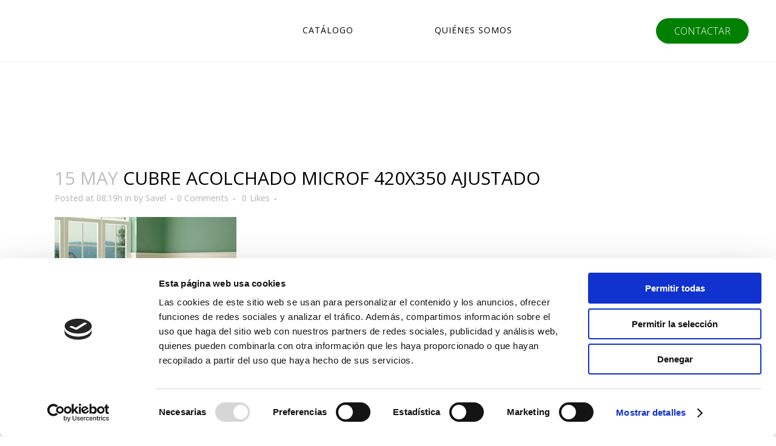

--- FILE ---
content_type: text/html; charset=UTF-8
request_url: https://saveltextil.com/?attachment_id=20000
body_size: 15862
content:
<!DOCTYPE html>
<html lang="es-ES">
<head>
	<meta charset="UTF-8" />
	
	<title>CUBRE ACOLCHADO MICROF 420X350 AJUSTADO | Savel</title>

	
			
						<meta name="viewport" content="width=device-width,initial-scale=1,user-scalable=no">
		
	<link rel="profile" href="http://gmpg.org/xfn/11" />
	<link rel="pingback" href="https://saveltextil.com/xmlrpc.php" />
	<link rel="shortcut icon" type="image/x-icon" href="http://proyectostesubi.com/bridge/wp-content/uploads/2017/06/Favicon-Savel.jpg">
	<link rel="apple-touch-icon" href="http://proyectostesubi.com/bridge/wp-content/uploads/2017/06/Favicon-Savel.jpg"/>
	<script data-cookieconsent="ignore">
	window.dataLayer = window.dataLayer || [];
	function gtag() {
		dataLayer.push(arguments);
	}
	gtag("consent", "default", {
		ad_user_data: "denied",
		ad_personalization: "denied",
		ad_storage: "denied",
		analytics_storage: "denied",
		functionality_storage: "denied",
		personalization_storage: "denied",
		security_storage: "granted",
		wait_for_update: 500,
	});
	gtag("set", "ads_data_redaction", true);
	</script>
<script type="text/javascript"
		id="Cookiebot"
		src="https://consent.cookiebot.com/uc.js"
		data-cbid="3ca474ee-3c7a-423b-acf8-a92b74e22f6b"
							data-blockingmode="auto"
	></script>
<link href='//fonts.googleapis.com/css?family=Raleway:100,200,300,400,500,600,700,800,900,300italic,400italic,700italic|Open+Sans:100,200,300,400,500,600,700,800,900,300italic,400italic,700italic&subset=latin,latin-ext' rel='stylesheet' type='text/css'>
<script type="application/javascript">var QodeAjaxUrl = "https://saveltextil.com/wp-admin/admin-ajax.php"</script><meta name='robots' content='index, follow, max-image-preview:large, max-snippet:-1, max-video-preview:-1' />
<link rel="alternate" hreflang="es" href="https://saveltextil.com/?attachment_id=20000" />
<link rel="alternate" hreflang="x-default" href="https://saveltextil.com/?attachment_id=20000" />

	<!-- This site is optimized with the Yoast SEO plugin v22.8 - https://yoast.com/wordpress/plugins/seo/ -->
	<link rel="canonical" href="https://saveltextil.com/" />
	<meta property="og:locale" content="es_ES" />
	<meta property="og:type" content="article" />
	<meta property="og:title" content="CUBRE ACOLCHADO MICROF 420X350 AJUSTADO | Savel" />
	<meta property="og:url" content="https://saveltextil.com/" />
	<meta property="og:site_name" content="Savel" />
	<meta property="og:image" content="https://saveltextil.com" />
	<meta property="og:image:width" content="420" />
	<meta property="og:image:height" content="350" />
	<meta property="og:image:type" content="image/png" />
	<meta name="twitter:card" content="summary_large_image" />
	<script type="application/ld+json" class="yoast-schema-graph">{"@context":"https://schema.org","@graph":[{"@type":"WebPage","@id":"https://saveltextil.com/","url":"https://saveltextil.com/","name":"CUBRE ACOLCHADO MICROF 420X350 AJUSTADO | Savel","isPartOf":{"@id":"https://saveltextil.com/#website"},"primaryImageOfPage":{"@id":"https://saveltextil.com/#primaryimage"},"image":{"@id":"https://saveltextil.com/#primaryimage"},"thumbnailUrl":"https://saveltextil.com/wp-content/uploads/2024/01/CUBRE-ACOLCHADO-MICROF-420X350-AJUSTADO.png","datePublished":"2024-05-15T08:19:53+00:00","dateModified":"2024-05-15T08:19:53+00:00","breadcrumb":{"@id":"https://saveltextil.com/#breadcrumb"},"inLanguage":"es","potentialAction":[{"@type":"ReadAction","target":["https://saveltextil.com/"]}]},{"@type":"ImageObject","inLanguage":"es","@id":"https://saveltextil.com/#primaryimage","url":"https://saveltextil.com/wp-content/uploads/2024/01/CUBRE-ACOLCHADO-MICROF-420X350-AJUSTADO.png","contentUrl":"https://saveltextil.com/wp-content/uploads/2024/01/CUBRE-ACOLCHADO-MICROF-420X350-AJUSTADO.png","width":420,"height":350},{"@type":"BreadcrumbList","@id":"https://saveltextil.com/#breadcrumb","itemListElement":[{"@type":"ListItem","position":1,"name":"Portada","item":"https://saveltextil.com/"},{"@type":"ListItem","position":2,"name":"Protector de colchón Acolchado Impermeable","item":"https://saveltextil.com/producto/protector-de-colchon-acolchado-impermeable-2/"},{"@type":"ListItem","position":3,"name":"CUBRE ACOLCHADO MICROF 420X350 AJUSTADO"}]},{"@type":"WebSite","@id":"https://saveltextil.com/#website","url":"https://saveltextil.com/","name":"Savel","description":"Catálogo de protectores y fundas de colchón y almohada","potentialAction":[{"@type":"SearchAction","target":{"@type":"EntryPoint","urlTemplate":"https://saveltextil.com/?s={search_term_string}"},"query-input":"required name=search_term_string"}],"inLanguage":"es"}]}</script>
	<!-- / Yoast SEO plugin. -->


<link rel="alternate" type="application/rss+xml" title="Savel &raquo; Feed" href="https://saveltextil.com/feed/" />
<link rel="alternate" type="application/rss+xml" title="Savel &raquo; Feed de los comentarios" href="https://saveltextil.com/comments/feed/" />
<link rel="alternate" type="application/rss+xml" title="Savel &raquo; Comentario CUBRE ACOLCHADO MICROF 420X350 AJUSTADO del feed" href="https://saveltextil.com/?attachment_id=20000/feed/" />
<script type="text/javascript">
/* <![CDATA[ */
window._wpemojiSettings = {"baseUrl":"https:\/\/s.w.org\/images\/core\/emoji\/15.0.3\/72x72\/","ext":".png","svgUrl":"https:\/\/s.w.org\/images\/core\/emoji\/15.0.3\/svg\/","svgExt":".svg","source":{"concatemoji":"https:\/\/saveltextil.com\/wp-includes\/js\/wp-emoji-release.min.js?ver=6.5.7"}};
/*! This file is auto-generated */
!function(i,n){var o,s,e;function c(e){try{var t={supportTests:e,timestamp:(new Date).valueOf()};sessionStorage.setItem(o,JSON.stringify(t))}catch(e){}}function p(e,t,n){e.clearRect(0,0,e.canvas.width,e.canvas.height),e.fillText(t,0,0);var t=new Uint32Array(e.getImageData(0,0,e.canvas.width,e.canvas.height).data),r=(e.clearRect(0,0,e.canvas.width,e.canvas.height),e.fillText(n,0,0),new Uint32Array(e.getImageData(0,0,e.canvas.width,e.canvas.height).data));return t.every(function(e,t){return e===r[t]})}function u(e,t,n){switch(t){case"flag":return n(e,"\ud83c\udff3\ufe0f\u200d\u26a7\ufe0f","\ud83c\udff3\ufe0f\u200b\u26a7\ufe0f")?!1:!n(e,"\ud83c\uddfa\ud83c\uddf3","\ud83c\uddfa\u200b\ud83c\uddf3")&&!n(e,"\ud83c\udff4\udb40\udc67\udb40\udc62\udb40\udc65\udb40\udc6e\udb40\udc67\udb40\udc7f","\ud83c\udff4\u200b\udb40\udc67\u200b\udb40\udc62\u200b\udb40\udc65\u200b\udb40\udc6e\u200b\udb40\udc67\u200b\udb40\udc7f");case"emoji":return!n(e,"\ud83d\udc26\u200d\u2b1b","\ud83d\udc26\u200b\u2b1b")}return!1}function f(e,t,n){var r="undefined"!=typeof WorkerGlobalScope&&self instanceof WorkerGlobalScope?new OffscreenCanvas(300,150):i.createElement("canvas"),a=r.getContext("2d",{willReadFrequently:!0}),o=(a.textBaseline="top",a.font="600 32px Arial",{});return e.forEach(function(e){o[e]=t(a,e,n)}),o}function t(e){var t=i.createElement("script");t.src=e,t.defer=!0,i.head.appendChild(t)}"undefined"!=typeof Promise&&(o="wpEmojiSettingsSupports",s=["flag","emoji"],n.supports={everything:!0,everythingExceptFlag:!0},e=new Promise(function(e){i.addEventListener("DOMContentLoaded",e,{once:!0})}),new Promise(function(t){var n=function(){try{var e=JSON.parse(sessionStorage.getItem(o));if("object"==typeof e&&"number"==typeof e.timestamp&&(new Date).valueOf()<e.timestamp+604800&&"object"==typeof e.supportTests)return e.supportTests}catch(e){}return null}();if(!n){if("undefined"!=typeof Worker&&"undefined"!=typeof OffscreenCanvas&&"undefined"!=typeof URL&&URL.createObjectURL&&"undefined"!=typeof Blob)try{var e="postMessage("+f.toString()+"("+[JSON.stringify(s),u.toString(),p.toString()].join(",")+"));",r=new Blob([e],{type:"text/javascript"}),a=new Worker(URL.createObjectURL(r),{name:"wpTestEmojiSupports"});return void(a.onmessage=function(e){c(n=e.data),a.terminate(),t(n)})}catch(e){}c(n=f(s,u,p))}t(n)}).then(function(e){for(var t in e)n.supports[t]=e[t],n.supports.everything=n.supports.everything&&n.supports[t],"flag"!==t&&(n.supports.everythingExceptFlag=n.supports.everythingExceptFlag&&n.supports[t]);n.supports.everythingExceptFlag=n.supports.everythingExceptFlag&&!n.supports.flag,n.DOMReady=!1,n.readyCallback=function(){n.DOMReady=!0}}).then(function(){return e}).then(function(){var e;n.supports.everything||(n.readyCallback(),(e=n.source||{}).concatemoji?t(e.concatemoji):e.wpemoji&&e.twemoji&&(t(e.twemoji),t(e.wpemoji)))}))}((window,document),window._wpemojiSettings);
/* ]]> */
</script>
<style id='wp-emoji-styles-inline-css' type='text/css'>

	img.wp-smiley, img.emoji {
		display: inline !important;
		border: none !important;
		box-shadow: none !important;
		height: 1em !important;
		width: 1em !important;
		margin: 0 0.07em !important;
		vertical-align: -0.1em !important;
		background: none !important;
		padding: 0 !important;
	}
</style>
<link rel='stylesheet' id='wp-block-library-css' href='https://saveltextil.com/wp-includes/css/dist/block-library/style.min.css?ver=6.5.7' type='text/css' media='all' />
<style id='safe-svg-svg-icon-style-inline-css' type='text/css'>
.safe-svg-cover{text-align:center}.safe-svg-cover .safe-svg-inside{display:inline-block;max-width:100%}.safe-svg-cover svg{height:100%;max-height:100%;max-width:100%;width:100%}

</style>
<style id='classic-theme-styles-inline-css' type='text/css'>
/*! This file is auto-generated */
.wp-block-button__link{color:#fff;background-color:#32373c;border-radius:9999px;box-shadow:none;text-decoration:none;padding:calc(.667em + 2px) calc(1.333em + 2px);font-size:1.125em}.wp-block-file__button{background:#32373c;color:#fff;text-decoration:none}
</style>
<style id='global-styles-inline-css' type='text/css'>
body{--wp--preset--color--black: #000000;--wp--preset--color--cyan-bluish-gray: #abb8c3;--wp--preset--color--white: #ffffff;--wp--preset--color--pale-pink: #f78da7;--wp--preset--color--vivid-red: #cf2e2e;--wp--preset--color--luminous-vivid-orange: #ff6900;--wp--preset--color--luminous-vivid-amber: #fcb900;--wp--preset--color--light-green-cyan: #7bdcb5;--wp--preset--color--vivid-green-cyan: #00d084;--wp--preset--color--pale-cyan-blue: #8ed1fc;--wp--preset--color--vivid-cyan-blue: #0693e3;--wp--preset--color--vivid-purple: #9b51e0;--wp--preset--gradient--vivid-cyan-blue-to-vivid-purple: linear-gradient(135deg,rgba(6,147,227,1) 0%,rgb(155,81,224) 100%);--wp--preset--gradient--light-green-cyan-to-vivid-green-cyan: linear-gradient(135deg,rgb(122,220,180) 0%,rgb(0,208,130) 100%);--wp--preset--gradient--luminous-vivid-amber-to-luminous-vivid-orange: linear-gradient(135deg,rgba(252,185,0,1) 0%,rgba(255,105,0,1) 100%);--wp--preset--gradient--luminous-vivid-orange-to-vivid-red: linear-gradient(135deg,rgba(255,105,0,1) 0%,rgb(207,46,46) 100%);--wp--preset--gradient--very-light-gray-to-cyan-bluish-gray: linear-gradient(135deg,rgb(238,238,238) 0%,rgb(169,184,195) 100%);--wp--preset--gradient--cool-to-warm-spectrum: linear-gradient(135deg,rgb(74,234,220) 0%,rgb(151,120,209) 20%,rgb(207,42,186) 40%,rgb(238,44,130) 60%,rgb(251,105,98) 80%,rgb(254,248,76) 100%);--wp--preset--gradient--blush-light-purple: linear-gradient(135deg,rgb(255,206,236) 0%,rgb(152,150,240) 100%);--wp--preset--gradient--blush-bordeaux: linear-gradient(135deg,rgb(254,205,165) 0%,rgb(254,45,45) 50%,rgb(107,0,62) 100%);--wp--preset--gradient--luminous-dusk: linear-gradient(135deg,rgb(255,203,112) 0%,rgb(199,81,192) 50%,rgb(65,88,208) 100%);--wp--preset--gradient--pale-ocean: linear-gradient(135deg,rgb(255,245,203) 0%,rgb(182,227,212) 50%,rgb(51,167,181) 100%);--wp--preset--gradient--electric-grass: linear-gradient(135deg,rgb(202,248,128) 0%,rgb(113,206,126) 100%);--wp--preset--gradient--midnight: linear-gradient(135deg,rgb(2,3,129) 0%,rgb(40,116,252) 100%);--wp--preset--font-size--small: 13px;--wp--preset--font-size--medium: 20px;--wp--preset--font-size--large: 36px;--wp--preset--font-size--x-large: 42px;--wp--preset--spacing--20: 0.44rem;--wp--preset--spacing--30: 0.67rem;--wp--preset--spacing--40: 1rem;--wp--preset--spacing--50: 1.5rem;--wp--preset--spacing--60: 2.25rem;--wp--preset--spacing--70: 3.38rem;--wp--preset--spacing--80: 5.06rem;--wp--preset--shadow--natural: 6px 6px 9px rgba(0, 0, 0, 0.2);--wp--preset--shadow--deep: 12px 12px 50px rgba(0, 0, 0, 0.4);--wp--preset--shadow--sharp: 6px 6px 0px rgba(0, 0, 0, 0.2);--wp--preset--shadow--outlined: 6px 6px 0px -3px rgba(255, 255, 255, 1), 6px 6px rgba(0, 0, 0, 1);--wp--preset--shadow--crisp: 6px 6px 0px rgba(0, 0, 0, 1);}:where(.is-layout-flex){gap: 0.5em;}:where(.is-layout-grid){gap: 0.5em;}body .is-layout-flex{display: flex;}body .is-layout-flex{flex-wrap: wrap;align-items: center;}body .is-layout-flex > *{margin: 0;}body .is-layout-grid{display: grid;}body .is-layout-grid > *{margin: 0;}:where(.wp-block-columns.is-layout-flex){gap: 2em;}:where(.wp-block-columns.is-layout-grid){gap: 2em;}:where(.wp-block-post-template.is-layout-flex){gap: 1.25em;}:where(.wp-block-post-template.is-layout-grid){gap: 1.25em;}.has-black-color{color: var(--wp--preset--color--black) !important;}.has-cyan-bluish-gray-color{color: var(--wp--preset--color--cyan-bluish-gray) !important;}.has-white-color{color: var(--wp--preset--color--white) !important;}.has-pale-pink-color{color: var(--wp--preset--color--pale-pink) !important;}.has-vivid-red-color{color: var(--wp--preset--color--vivid-red) !important;}.has-luminous-vivid-orange-color{color: var(--wp--preset--color--luminous-vivid-orange) !important;}.has-luminous-vivid-amber-color{color: var(--wp--preset--color--luminous-vivid-amber) !important;}.has-light-green-cyan-color{color: var(--wp--preset--color--light-green-cyan) !important;}.has-vivid-green-cyan-color{color: var(--wp--preset--color--vivid-green-cyan) !important;}.has-pale-cyan-blue-color{color: var(--wp--preset--color--pale-cyan-blue) !important;}.has-vivid-cyan-blue-color{color: var(--wp--preset--color--vivid-cyan-blue) !important;}.has-vivid-purple-color{color: var(--wp--preset--color--vivid-purple) !important;}.has-black-background-color{background-color: var(--wp--preset--color--black) !important;}.has-cyan-bluish-gray-background-color{background-color: var(--wp--preset--color--cyan-bluish-gray) !important;}.has-white-background-color{background-color: var(--wp--preset--color--white) !important;}.has-pale-pink-background-color{background-color: var(--wp--preset--color--pale-pink) !important;}.has-vivid-red-background-color{background-color: var(--wp--preset--color--vivid-red) !important;}.has-luminous-vivid-orange-background-color{background-color: var(--wp--preset--color--luminous-vivid-orange) !important;}.has-luminous-vivid-amber-background-color{background-color: var(--wp--preset--color--luminous-vivid-amber) !important;}.has-light-green-cyan-background-color{background-color: var(--wp--preset--color--light-green-cyan) !important;}.has-vivid-green-cyan-background-color{background-color: var(--wp--preset--color--vivid-green-cyan) !important;}.has-pale-cyan-blue-background-color{background-color: var(--wp--preset--color--pale-cyan-blue) !important;}.has-vivid-cyan-blue-background-color{background-color: var(--wp--preset--color--vivid-cyan-blue) !important;}.has-vivid-purple-background-color{background-color: var(--wp--preset--color--vivid-purple) !important;}.has-black-border-color{border-color: var(--wp--preset--color--black) !important;}.has-cyan-bluish-gray-border-color{border-color: var(--wp--preset--color--cyan-bluish-gray) !important;}.has-white-border-color{border-color: var(--wp--preset--color--white) !important;}.has-pale-pink-border-color{border-color: var(--wp--preset--color--pale-pink) !important;}.has-vivid-red-border-color{border-color: var(--wp--preset--color--vivid-red) !important;}.has-luminous-vivid-orange-border-color{border-color: var(--wp--preset--color--luminous-vivid-orange) !important;}.has-luminous-vivid-amber-border-color{border-color: var(--wp--preset--color--luminous-vivid-amber) !important;}.has-light-green-cyan-border-color{border-color: var(--wp--preset--color--light-green-cyan) !important;}.has-vivid-green-cyan-border-color{border-color: var(--wp--preset--color--vivid-green-cyan) !important;}.has-pale-cyan-blue-border-color{border-color: var(--wp--preset--color--pale-cyan-blue) !important;}.has-vivid-cyan-blue-border-color{border-color: var(--wp--preset--color--vivid-cyan-blue) !important;}.has-vivid-purple-border-color{border-color: var(--wp--preset--color--vivid-purple) !important;}.has-vivid-cyan-blue-to-vivid-purple-gradient-background{background: var(--wp--preset--gradient--vivid-cyan-blue-to-vivid-purple) !important;}.has-light-green-cyan-to-vivid-green-cyan-gradient-background{background: var(--wp--preset--gradient--light-green-cyan-to-vivid-green-cyan) !important;}.has-luminous-vivid-amber-to-luminous-vivid-orange-gradient-background{background: var(--wp--preset--gradient--luminous-vivid-amber-to-luminous-vivid-orange) !important;}.has-luminous-vivid-orange-to-vivid-red-gradient-background{background: var(--wp--preset--gradient--luminous-vivid-orange-to-vivid-red) !important;}.has-very-light-gray-to-cyan-bluish-gray-gradient-background{background: var(--wp--preset--gradient--very-light-gray-to-cyan-bluish-gray) !important;}.has-cool-to-warm-spectrum-gradient-background{background: var(--wp--preset--gradient--cool-to-warm-spectrum) !important;}.has-blush-light-purple-gradient-background{background: var(--wp--preset--gradient--blush-light-purple) !important;}.has-blush-bordeaux-gradient-background{background: var(--wp--preset--gradient--blush-bordeaux) !important;}.has-luminous-dusk-gradient-background{background: var(--wp--preset--gradient--luminous-dusk) !important;}.has-pale-ocean-gradient-background{background: var(--wp--preset--gradient--pale-ocean) !important;}.has-electric-grass-gradient-background{background: var(--wp--preset--gradient--electric-grass) !important;}.has-midnight-gradient-background{background: var(--wp--preset--gradient--midnight) !important;}.has-small-font-size{font-size: var(--wp--preset--font-size--small) !important;}.has-medium-font-size{font-size: var(--wp--preset--font-size--medium) !important;}.has-large-font-size{font-size: var(--wp--preset--font-size--large) !important;}.has-x-large-font-size{font-size: var(--wp--preset--font-size--x-large) !important;}
.wp-block-navigation a:where(:not(.wp-element-button)){color: inherit;}
:where(.wp-block-post-template.is-layout-flex){gap: 1.25em;}:where(.wp-block-post-template.is-layout-grid){gap: 1.25em;}
:where(.wp-block-columns.is-layout-flex){gap: 2em;}:where(.wp-block-columns.is-layout-grid){gap: 2em;}
.wp-block-pullquote{font-size: 1.5em;line-height: 1.6;}
</style>
<link rel='stylesheet' id='contact-form-7-css' href='https://saveltextil.com/wp-content/plugins/contact-form-7/includes/css/styles.css?ver=5.9.6' type='text/css' media='all' />
<style id='woocommerce-inline-inline-css' type='text/css'>
.woocommerce form .form-row .required { visibility: visible; }
</style>
<link rel='stylesheet' id='wpml-legacy-horizontal-list-0-css' href='https://saveltextil.com/wp-content/plugins/sitepress-multilingual-cms/templates/language-switchers/legacy-list-horizontal/style.min.css?ver=1' type='text/css' media='all' />
<link rel='stylesheet' id='ywctm-frontend-css' href='https://saveltextil.com/wp-content/plugins/yith-woocommerce-catalog-mode/assets/css/frontend.min.css?ver=2.35.0' type='text/css' media='all' />
<style id='ywctm-frontend-inline-css' type='text/css'>
form.cart button.single_add_to_cart_button, .ppc-button-wrapper, .wc-ppcp-paylater-msg__container, form.cart .quantity, .widget.woocommerce.widget_shopping_cart{display: none !important}
</style>
<link rel='stylesheet' id='default_style-css' href='https://saveltextil.com/wp-content/themes/bridge/style.css?ver=6.5.7' type='text/css' media='all' />
<link rel='stylesheet' id='qode_font_awesome-css' href='https://saveltextil.com/wp-content/themes/bridge/css/font-awesome/css/font-awesome.min.css?ver=6.5.7' type='text/css' media='all' />
<link rel='stylesheet' id='qode_font_elegant-css' href='https://saveltextil.com/wp-content/themes/bridge/css/elegant-icons/style.min.css?ver=6.5.7' type='text/css' media='all' />
<link rel='stylesheet' id='qode_linea_icons-css' href='https://saveltextil.com/wp-content/themes/bridge/css/linea-icons/style.css?ver=6.5.7' type='text/css' media='all' />
<link rel='stylesheet' id='qode_dripicons-css' href='https://saveltextil.com/wp-content/themes/bridge/css/dripicons/dripicons.css?ver=6.5.7' type='text/css' media='all' />
<link rel='stylesheet' id='stylesheet-css' href='https://saveltextil.com/wp-content/themes/bridge/css/stylesheet.min.css?ver=6.5.7' type='text/css' media='all' />
<style id='stylesheet-inline-css' type='text/css'>
   .postid-20000.disabled_footer_top .footer_top_holder, .postid-20000.disabled_footer_bottom .footer_bottom_holder { display: none;}


</style>
<link rel='stylesheet' id='woocommerce-css' href='https://saveltextil.com/wp-content/themes/bridge/css/woocommerce.min.css?ver=6.5.7' type='text/css' media='all' />
<link rel='stylesheet' id='woocommerce_responsive-css' href='https://saveltextil.com/wp-content/themes/bridge/css/woocommerce_responsive.min.css?ver=6.5.7' type='text/css' media='all' />
<link rel='stylesheet' id='qode_print-css' href='https://saveltextil.com/wp-content/themes/bridge/css/print.css?ver=6.5.7' type='text/css' media='all' />
<link rel='stylesheet' id='mac_stylesheet-css' href='https://saveltextil.com/wp-content/themes/bridge/css/mac_stylesheet.css?ver=6.5.7' type='text/css' media='all' />
<link rel='stylesheet' id='webkit-css' href='https://saveltextil.com/wp-content/themes/bridge/css/webkit_stylesheet.css?ver=6.5.7' type='text/css' media='all' />
<link rel='stylesheet' id='style_dynamic-css' href='https://saveltextil.com/wp-content/themes/bridge/css/style_dynamic.css?ver=1729782893' type='text/css' media='all' />
<link rel='stylesheet' id='responsive-css' href='https://saveltextil.com/wp-content/themes/bridge/css/responsive.min.css?ver=6.5.7' type='text/css' media='all' />
<link rel='stylesheet' id='style_dynamic_responsive-css' href='https://saveltextil.com/wp-content/themes/bridge/css/style_dynamic_responsive.css?ver=1729782891' type='text/css' media='all' />
<link rel='stylesheet' id='js_composer_front-css' href='https://saveltextil.com/wp-content/plugins/js_composer/assets/css/js_composer.min.css?ver=7.7.1' type='text/css' media='all' />
<link rel='stylesheet' id='custom_css-css' href='https://saveltextil.com/wp-content/themes/bridge/css/custom_css.css?ver=1729782893' type='text/css' media='all' />
<link rel='stylesheet' id='ylp-product-css' href='https://saveltextil.com/wp-content/plugins/yl_products_layouts/assets/less/yl_product.css?ver=6.5.7' type='text/css' media='all' />
<link rel='stylesheet' id='bootstrap-tooltip-css' href='https://saveltextil.com/wp-content/plugins/yl_products_layouts/assets/plugins/bootstrap/css/tooltip.css?ver=6.5.7' type='text/css' media='all' />
<link rel='stylesheet' id='font-awesome-css' href='https://saveltextil.com/wp-content/plugins/yl_products_layouts/assets/fonts/awesome/css/font-awesome.min.css?ver=6.5.7' type='text/css' media='all' />
<style id='font-awesome-inline-css' type='text/css'>
[data-font="FontAwesome"]:before {font-family: 'FontAwesome' !important;content: attr(data-icon) !important;speak: none !important;font-weight: normal !important;font-variant: normal !important;text-transform: none !important;line-height: 1 !important;font-style: normal !important;-webkit-font-smoothing: antialiased !important;-moz-osx-font-smoothing: grayscale !important;}
</style>
<link rel='stylesheet' id='childstyle-css' href='https://saveltextil.com/wp-content/themes/bridge-child/style.css?ver=6.5.7' type='text/css' media='all' />
<script type="text/javascript" src="https://saveltextil.com/wp-includes/js/jquery/jquery.min.js?ver=3.7.1" id="jquery-core-js"></script>
<script type="text/javascript" src="https://saveltextil.com/wp-includes/js/jquery/jquery-migrate.min.js?ver=3.4.1" id="jquery-migrate-js"></script>
<script type="text/javascript" src="https://saveltextil.com/wp-content/plugins/woocommerce/assets/js/jquery-blockui/jquery.blockUI.min.js?ver=2.7.0-wc.8.9.4" id="jquery-blockui-js" data-wp-strategy="defer"></script>
<script type="text/javascript" id="wc-add-to-cart-js-extra">
/* <![CDATA[ */
var wc_add_to_cart_params = {"ajax_url":"\/wp-admin\/admin-ajax.php","wc_ajax_url":"\/?wc-ajax=%%endpoint%%","i18n_view_cart":"Ver carrito","cart_url":"https:\/\/saveltextil.com\/carrito\/","is_cart":"","cart_redirect_after_add":"no"};
/* ]]> */
</script>
<script type="text/javascript" src="https://saveltextil.com/wp-content/plugins/woocommerce/assets/js/frontend/add-to-cart.min.js?ver=8.9.4" id="wc-add-to-cart-js" data-wp-strategy="defer"></script>
<script type="text/javascript" src="https://saveltextil.com/wp-content/plugins/woocommerce/assets/js/js-cookie/js.cookie.min.js?ver=2.1.4-wc.8.9.4" id="js-cookie-js" defer="defer" data-wp-strategy="defer"></script>
<script type="text/javascript" id="woocommerce-js-extra">
/* <![CDATA[ */
var woocommerce_params = {"ajax_url":"\/wp-admin\/admin-ajax.php","wc_ajax_url":"\/?wc-ajax=%%endpoint%%"};
/* ]]> */
</script>
<script type="text/javascript" src="https://saveltextil.com/wp-content/plugins/woocommerce/assets/js/frontend/woocommerce.min.js?ver=8.9.4" id="woocommerce-js" defer="defer" data-wp-strategy="defer"></script>
<script type="text/javascript" src="https://saveltextil.com/wp-content/plugins/js_composer/assets/js/vendors/woocommerce-add-to-cart.js?ver=7.7.1" id="vc_woocommerce-add-to-cart-js-js"></script>
<script type="text/javascript" src="https://saveltextil.com/wp-content/plugins/woocommerce/assets/js/select2/select2.full.min.js?ver=4.0.3-wc.8.9.4" id="select2-js" defer="defer" data-wp-strategy="defer"></script>
<script type="text/javascript" src="https://saveltextil.com/wp-content/plugins/yl_products_layouts/assets/plugins/bootstrap/js/bootstrap.min.js" id="bootstrap-js"></script>
<script type="text/javascript" id="ylp-woo-js-extra">
/* <![CDATA[ */
var ylp_ln10 = {"product_compare":"Compare","product_wishList":"WishList","product_wishList_added":"Browse WishList","product_quickview":"Quick View","product_addtocart":"Add To Cart","product_viewcart":"View Cart","enter_keyword":"Please enter keyword to search","infinite_scroll_end_msg":"All posts displayed","ajax_msgText":"<div class=\"double-bounce1\"><\/div><div class=\"double-bounce2\"><\/div>","result_not_found":"Result not found"};
/* ]]> */
</script>
<script type="text/javascript" src="https://saveltextil.com/wp-content/plugins/yl_products_layouts/assets/js/ylp_product.js" id="ylp-woo-js"></script>
<script></script><link rel="https://api.w.org/" href="https://saveltextil.com/wp-json/" /><link rel="alternate" type="application/json" href="https://saveltextil.com/wp-json/wp/v2/media/20000" /><link rel="EditURI" type="application/rsd+xml" title="RSD" href="https://saveltextil.com/xmlrpc.php?rsd" />
<meta name="generator" content="WordPress 6.5.7" />
<meta name="generator" content="WooCommerce 8.9.4" />
<link rel='shortlink' href='https://saveltextil.com/?p=20000' />
<link rel="alternate" type="application/json+oembed" href="https://saveltextil.com/wp-json/oembed/1.0/embed?url=https%3A%2F%2Fsaveltextil.com%2F%3Fattachment_id%3D20000" />
<link rel="alternate" type="text/xml+oembed" href="https://saveltextil.com/wp-json/oembed/1.0/embed?url=https%3A%2F%2Fsaveltextil.com%2F%3Fattachment_id%3D20000&#038;format=xml" />
<meta name="generator" content="WPML ver:4.6.11 stt:2;" />
	<noscript><style>.woocommerce-product-gallery{ opacity: 1 !important; }</style></noscript>
	<meta name="generator" content="Powered by WPBakery Page Builder - drag and drop page builder for WordPress."/>
			<script type="text/javascript">
				var ylp_ajaxurl = 'https://saveltextil.com/wp-admin/admin-ajax.php';
			</script>
			<link rel="icon" href="https://saveltextil.com/wp-content/uploads/2023/10/cropped-Nuevo-logo-SAVEL-scaled-1-32x32.jpg" sizes="32x32" />
<link rel="icon" href="https://saveltextil.com/wp-content/uploads/2023/10/cropped-Nuevo-logo-SAVEL-scaled-1-192x192.jpg" sizes="192x192" />
<link rel="apple-touch-icon" href="https://saveltextil.com/wp-content/uploads/2023/10/cropped-Nuevo-logo-SAVEL-scaled-1-180x180.jpg" />
<meta name="msapplication-TileImage" content="https://saveltextil.com/wp-content/uploads/2023/10/cropped-Nuevo-logo-SAVEL-scaled-1-270x270.jpg" />
		<style type="text/css" id="wp-custom-css">
			.wpcf7-response-output{
	display: none
}

.qode-banner-image {
	  text-align: center;
}

#wpis-gallery{
	display:none;
}
.rounded-img div,
.rounded-img a,
.rounded-img img{
	width: 100%;
}
.img-category {

  text-align: center;
  color: #717171;
}

.img-category p{
	  font-weight: 600 !important;
  font-size: 20px !important;
}
.rounded-img .vc_single_image-wrapper{
	display: flex;
}

.qode-banner-content{
	background: none !important;
}

.rounded-img img{
	width: 250px;
	height: 200px;
	border-radius: 10%;
	object-fit: cover;
}
/* }
.border-purple img{
	border-color: #b8c2ac;
}

.border-green img{
		border-color: #c7b2ca;
}

.border-orange img{
		border-color: #959fc6;
}

.border-yellow img{
		border-color: #c39f8f;
} */
.text-center{
	text-align: center;
}
.image-banner .wpb_wrapper{
	display: flex;
}
.image-banner .vc_single_image-wrapper {
margin: 0 auto;
}
p{
	color: #333 !important;
}

.firm {
  float: left;
}

.ref-pp {
  float: right;
	display: flex;
  align-items: center; 
}

.ref-info {
	margin-top: 20px;
	margin-left: 10px;
	margin-right: 100px;
}

.wc_ps_header_container{
	width:208px;
	
margin: 0px 20px;
}
.widget_icl_lang_sel_widget{
	width: 40px !important;
margin: 0px 50px;
}
.main_menu .wc_ps_container .wc_ps_nav_right{
	float:left;
}
.wc_ps_nav_field{
  width: 208px; 
}


#menu-menu-superior li a{
	border-bottom: 2px solid transparent;
	margin: 0px 50px;
}
#menu-menu-superior li a.current,#menu-menu-superior li a:hover{
	border-bottom: 2px solid #009933;
	color:#009933;
}
header .header_inner_left{
	left: 150px !important
}
.wpml-ls-legacy-dropdown a.wpml-ls-item-toggle::after{
	color: #00833e;
}

@media (max-width:1224px){
	#menu-menu-superior li a{
	margin: 0px 25px;
}
.widget_icl_lang_sel_widget{
margin: 0px 25px;
}
	
}

.qode-related-upsells-title {
	text-align: left!important;
	color: #969696!important;
	font-weight: 300!important;
}

.comment-reply-login {
	display: none;
}
			</style>
		<noscript><style> .wpb_animate_when_almost_visible { opacity: 1; }</style></noscript><style id="wpforms-css-vars-root">
				:root {
					--wpforms-field-border-radius: 3px;
--wpforms-field-border-style: solid;
--wpforms-field-border-size: 1px;
--wpforms-field-background-color: #ffffff;
--wpforms-field-border-color: rgba( 0, 0, 0, 0.25 );
--wpforms-field-border-color-spare: rgba( 0, 0, 0, 0.25 );
--wpforms-field-text-color: rgba( 0, 0, 0, 0.7 );
--wpforms-field-menu-color: #ffffff;
--wpforms-label-color: rgba( 0, 0, 0, 0.85 );
--wpforms-label-sublabel-color: rgba( 0, 0, 0, 0.55 );
--wpforms-label-error-color: #d63637;
--wpforms-button-border-radius: 3px;
--wpforms-button-border-style: none;
--wpforms-button-border-size: 1px;
--wpforms-button-background-color: #066aab;
--wpforms-button-border-color: #066aab;
--wpforms-button-text-color: #ffffff;
--wpforms-page-break-color: #066aab;
--wpforms-background-image: none;
--wpforms-background-position: center center;
--wpforms-background-repeat: no-repeat;
--wpforms-background-size: cover;
--wpforms-background-width: 100px;
--wpforms-background-height: 100px;
--wpforms-background-color: rgba( 0, 0, 0, 0 );
--wpforms-background-url: none;
--wpforms-container-padding: 0px;
--wpforms-container-border-style: none;
--wpforms-container-border-width: 1px;
--wpforms-container-border-color: #000000;
--wpforms-container-border-radius: 3px;
--wpforms-field-size-input-height: 43px;
--wpforms-field-size-input-spacing: 15px;
--wpforms-field-size-font-size: 16px;
--wpforms-field-size-line-height: 19px;
--wpforms-field-size-padding-h: 14px;
--wpforms-field-size-checkbox-size: 16px;
--wpforms-field-size-sublabel-spacing: 5px;
--wpforms-field-size-icon-size: 1;
--wpforms-label-size-font-size: 16px;
--wpforms-label-size-line-height: 19px;
--wpforms-label-size-sublabel-font-size: 14px;
--wpforms-label-size-sublabel-line-height: 17px;
--wpforms-button-size-font-size: 17px;
--wpforms-button-size-height: 41px;
--wpforms-button-size-padding-h: 15px;
--wpforms-button-size-margin-top: 10px;
--wpforms-container-shadow-size-box-shadow: none;

				}
			</style>        </head>

<body class="attachment attachment-template-default single single-attachment postid-20000 attachmentid-20000 attachment-png theme-bridge woocommerce-no-js  columns-4 qode-child-theme-ver-1.0.0 qode-theme-ver-16.7 qode-theme-bridge wpb-js-composer js-comp-ver-7.7.1 vc_responsive" itemscope itemtype="http://schema.org/WebPage">

						<div class="wrapper">
	<div class="wrapper_inner">
	<!-- Google Analytics start -->
		<!-- Google Analytics end -->

	


<header class=" has_top scroll_header_top_area  fixed scrolled_not_transparent with_border page_header">
    <div class="header_inner clearfix">

		<div class="header_top_bottom_holder">
	
	<div class="header_bottom clearfix" style='' >
		    				
                    			                					<div class="header_inner_left">
                        													<div class="mobile_menu_button">
                                <span>
                                    <i class="qode_icon_font_awesome fa fa-bars " ></i>                                </span>
                            </div>
												<div class="logo_wrapper">
                            							<div class="q_logo">
								<a itemprop="url" href="https://saveltextil.com/">
									<img itemprop="image" class="normal" src="https://saveltextil.com/wp-content/uploads/2022/07/savel-logo-web.png" alt="Logo"/>
									<img itemprop="image" class="light" src="https://saveltextil.com/wp-content/uploads/2022/07/savel-logo-web.png" alt="Logo"/>
									<img itemprop="image" class="dark" src="https://saveltextil.com/wp-content/uploads/2022/07/savel-logo-web.png" alt="Logo"/>
									<img itemprop="image" class="sticky" src="https://saveltextil.com/wp-content/uploads/2022/07/savel-logo-web.png" alt="Logo"/>
									<img itemprop="image" class="mobile" src="https://saveltextil.com/wp-content/uploads/2022/07/savel-logo-web.png" alt="Logo"/>
																	</a>
							</div>
                            						</div>
                                                					</div>
                    					                                                							<div class="header_inner_right 5">
                                <div class="side_menu_button_wrapper right">
																		                                    <div class="side_menu_button">
									
										                                                                                                                    </div>
                                </div>
							</div>
												
						
							<nav style="display:flex; align-items:center" class="main_menu  drop_down right">
							<ul id="menu-menu-superior" class=""><li id="nav-menu-item-18567" class="menu-item menu-item-type-post_type menu-item-object-page menu-item-has-children  has_sub narrow"><a href="https://saveltextil.com/catalogo/" class=""><i class="menu_icon blank fa"></i><span>Catálogo</span><span class="plus"></span></a>
<div class="second"><div class="inner"><ul>
	<li id="nav-menu-item-18587" class="menu-item menu-item-type-taxonomy menu-item-object-product_cat menu-item-has-children sub"><a href="https://saveltextil.com/categoria-producto/proteccion/" class=""><i class="menu_icon blank fa"></i><span>Protección</span><span class="plus"></span><i class="q_menu_arrow fa fa-angle-right"></i></a>
	<ul>
		<li id="nav-menu-item-18590" class="menu-item menu-item-type-taxonomy menu-item-object-product_cat "><a href="https://saveltextil.com/categoria-producto/proteccion/funda-colchon/" class=""><i class="menu_icon blank fa"></i><span>Fundas colchón</span><span class="plus"></span></a></li>
		<li id="nav-menu-item-18591" class="menu-item menu-item-type-taxonomy menu-item-object-product_cat "><a href="https://saveltextil.com/categoria-producto/proteccion/funda-almohada/" class=""><i class="menu_icon blank fa"></i><span>Fundas almohada</span><span class="plus"></span></a></li>
		<li id="nav-menu-item-18588" class="menu-item menu-item-type-taxonomy menu-item-object-product_cat "><a href="https://saveltextil.com/categoria-producto/proteccion/protector-colchon/" class=""><i class="menu_icon blank fa"></i><span>Protector colchón</span><span class="plus"></span></a></li>
		<li id="nav-menu-item-18589" class="menu-item menu-item-type-taxonomy menu-item-object-product_cat "><a href="https://saveltextil.com/categoria-producto/proteccion/cubrecolchon/" class=""><i class="menu_icon blank fa"></i><span>Protectores de colchón acolchados / Cubrecolchones</span><span class="plus"></span></a></li>
		<li id="nav-menu-item-18601" class="menu-item menu-item-type-taxonomy menu-item-object-product_cat "><a href="https://saveltextil.com/categoria-producto/proteccion/sobrecolchon-topper/" class=""><i class="menu_icon blank fa"></i><span>Sobrecolchón / Topper</span><span class="plus"></span></a></li>
	</ul>
</li>
	<li id="nav-menu-item-18593" class="menu-item menu-item-type-taxonomy menu-item-object-product_cat menu-item-has-children sub"><a href="https://saveltextil.com/categoria-producto/almohadas-y-cuadrantes/" class=""><i class="menu_icon blank fa"></i><span>Almohadas y cuadrantes</span><span class="plus"></span><i class="q_menu_arrow fa fa-angle-right"></i></a>
	<ul>
		<li id="nav-menu-item-18594" class="menu-item menu-item-type-taxonomy menu-item-object-product_cat "><a href="https://saveltextil.com/categoria-producto/almohadas-y-cuadrantes/almohada-fibra/" class=""><i class="menu_icon blank fa"></i><span>Almohadas fibra</span><span class="plus"></span></a></li>
		<li id="nav-menu-item-18595" class="menu-item menu-item-type-taxonomy menu-item-object-product_cat "><a href="https://saveltextil.com/categoria-producto/almohadas-y-cuadrantes/almohada-viscoelastica/" class=""><i class="menu_icon blank fa"></i><span>Almohadas viscoelástica</span><span class="plus"></span></a></li>
		<li id="nav-menu-item-19022" class="menu-item menu-item-type-taxonomy menu-item-object-product_cat "><a href="https://saveltextil.com/categoria-producto/almohadas-y-cuadrantes/rellenos-cuadrante/" class=""><i class="menu_icon blank fa"></i><span>Rellenos cuadrante</span><span class="plus"></span></a></li>
	</ul>
</li>
	<li id="nav-menu-item-18598" class="menu-item menu-item-type-taxonomy menu-item-object-product_cat "><a href="https://saveltextil.com/categoria-producto/rellenos-nordicos/" class=""><i class="menu_icon blank fa"></i><span>Rellenos nórdicos</span><span class="plus"></span></a></li>
	<li id="nav-menu-item-18599" class="menu-item menu-item-type-taxonomy menu-item-object-product_cat "><a href="https://saveltextil.com/categoria-producto/fundas-sofa/" class=""><i class="menu_icon blank fa"></i><span>Fundas sofá</span><span class="plus"></span></a></li>
	<li id="nav-menu-item-19763" class="menu-item menu-item-type-taxonomy menu-item-object-product_cat "><a href="https://saveltextil.com/categoria-producto/puericultura/" class=""><i class="menu_icon blank fa"></i><span>Bebé</span><span class="plus"></span></a></li>
</ul></div></div>
</li>
<li id="nav-menu-item-18615" class="menu-item menu-item-type-post_type menu-item-object-page  narrow"><a href="https://saveltextil.com/quienes-somos/" class=""><i class="menu_icon blank fa"></i><span>Quiénes somos</span><span class="plus"></span></a></li>
</ul>
							<div class="right">
								<div class="inner" style="display:flex; align-items:center; justify-content: space-around; margin-inline: 25px;">
																</div>
							</div>
														<div class="link" style="background: green;padding: 10px 30px;border-radius: 100px; margin-top: 0px; margin-bottom:0px"><a style="color: white ;" href="https://saveltextil.com/contacto/"> CONTACTAR </a>
								
							</div>
							</nav>
							


						                        										<nav class="mobile_menu">
                        <ul id="menu-menu-superior-1" class=""><li id="mobile-menu-item-18567" class="menu-item menu-item-type-post_type menu-item-object-page menu-item-has-children  has_sub"><a href="https://saveltextil.com/catalogo/" class=""><span>Catálogo</span></a><span class="mobile_arrow"><i class="fa fa-angle-right"></i><i class="fa fa-angle-down"></i></span>
<ul class="sub_menu">
	<li id="mobile-menu-item-18587" class="menu-item menu-item-type-taxonomy menu-item-object-product_cat menu-item-has-children  has_sub"><a href="https://saveltextil.com/categoria-producto/proteccion/" class=""><span>Protección</span></a><span class="mobile_arrow"><i class="fa fa-angle-right"></i><i class="fa fa-angle-down"></i></span>
	<ul class="sub_menu">
		<li id="mobile-menu-item-18590" class="menu-item menu-item-type-taxonomy menu-item-object-product_cat "><a href="https://saveltextil.com/categoria-producto/proteccion/funda-colchon/" class=""><span>Fundas colchón</span></a><span class="mobile_arrow"><i class="fa fa-angle-right"></i><i class="fa fa-angle-down"></i></span></li>
		<li id="mobile-menu-item-18591" class="menu-item menu-item-type-taxonomy menu-item-object-product_cat "><a href="https://saveltextil.com/categoria-producto/proteccion/funda-almohada/" class=""><span>Fundas almohada</span></a><span class="mobile_arrow"><i class="fa fa-angle-right"></i><i class="fa fa-angle-down"></i></span></li>
		<li id="mobile-menu-item-18588" class="menu-item menu-item-type-taxonomy menu-item-object-product_cat "><a href="https://saveltextil.com/categoria-producto/proteccion/protector-colchon/" class=""><span>Protector colchón</span></a><span class="mobile_arrow"><i class="fa fa-angle-right"></i><i class="fa fa-angle-down"></i></span></li>
		<li id="mobile-menu-item-18589" class="menu-item menu-item-type-taxonomy menu-item-object-product_cat "><a href="https://saveltextil.com/categoria-producto/proteccion/cubrecolchon/" class=""><span>Protectores de colchón acolchados / Cubrecolchones</span></a><span class="mobile_arrow"><i class="fa fa-angle-right"></i><i class="fa fa-angle-down"></i></span></li>
		<li id="mobile-menu-item-18601" class="menu-item menu-item-type-taxonomy menu-item-object-product_cat "><a href="https://saveltextil.com/categoria-producto/proteccion/sobrecolchon-topper/" class=""><span>Sobrecolchón / Topper</span></a><span class="mobile_arrow"><i class="fa fa-angle-right"></i><i class="fa fa-angle-down"></i></span></li>
	</ul>
</li>
	<li id="mobile-menu-item-18593" class="menu-item menu-item-type-taxonomy menu-item-object-product_cat menu-item-has-children  has_sub"><a href="https://saveltextil.com/categoria-producto/almohadas-y-cuadrantes/" class=""><span>Almohadas y cuadrantes</span></a><span class="mobile_arrow"><i class="fa fa-angle-right"></i><i class="fa fa-angle-down"></i></span>
	<ul class="sub_menu">
		<li id="mobile-menu-item-18594" class="menu-item menu-item-type-taxonomy menu-item-object-product_cat "><a href="https://saveltextil.com/categoria-producto/almohadas-y-cuadrantes/almohada-fibra/" class=""><span>Almohadas fibra</span></a><span class="mobile_arrow"><i class="fa fa-angle-right"></i><i class="fa fa-angle-down"></i></span></li>
		<li id="mobile-menu-item-18595" class="menu-item menu-item-type-taxonomy menu-item-object-product_cat "><a href="https://saveltextil.com/categoria-producto/almohadas-y-cuadrantes/almohada-viscoelastica/" class=""><span>Almohadas viscoelástica</span></a><span class="mobile_arrow"><i class="fa fa-angle-right"></i><i class="fa fa-angle-down"></i></span></li>
		<li id="mobile-menu-item-19022" class="menu-item menu-item-type-taxonomy menu-item-object-product_cat "><a href="https://saveltextil.com/categoria-producto/almohadas-y-cuadrantes/rellenos-cuadrante/" class=""><span>Rellenos cuadrante</span></a><span class="mobile_arrow"><i class="fa fa-angle-right"></i><i class="fa fa-angle-down"></i></span></li>
	</ul>
</li>
	<li id="mobile-menu-item-18598" class="menu-item menu-item-type-taxonomy menu-item-object-product_cat "><a href="https://saveltextil.com/categoria-producto/rellenos-nordicos/" class=""><span>Rellenos nórdicos</span></a><span class="mobile_arrow"><i class="fa fa-angle-right"></i><i class="fa fa-angle-down"></i></span></li>
	<li id="mobile-menu-item-18599" class="menu-item menu-item-type-taxonomy menu-item-object-product_cat "><a href="https://saveltextil.com/categoria-producto/fundas-sofa/" class=""><span>Fundas sofá</span></a><span class="mobile_arrow"><i class="fa fa-angle-right"></i><i class="fa fa-angle-down"></i></span></li>
	<li id="mobile-menu-item-19763" class="menu-item menu-item-type-taxonomy menu-item-object-product_cat "><a href="https://saveltextil.com/categoria-producto/puericultura/" class=""><span>Bebé</span></a><span class="mobile_arrow"><i class="fa fa-angle-right"></i><i class="fa fa-angle-down"></i></span></li>
</ul>
</li>
<li id="mobile-menu-item-18615" class="menu-item menu-item-type-post_type menu-item-object-page "><a href="https://saveltextil.com/quienes-somos/" class=""><span>Quiénes somos</span></a><span class="mobile_arrow"><i class="fa fa-angle-right"></i><i class="fa fa-angle-down"></i></span></li>
</ul>					</nav>
			                    					</div>
				</div>
				</div>

</header>
		

    		<a id='back_to_top' href='#'>
			<span class="fa-stack">
				<i class="fa fa-arrow-up" style=""></i>
			</span>
		</a>
	    	
    
		
	
    
<div class="content ">
						<div class="content_inner  ">
					




	<section class="header-custom" style="margin-top: 100px; height:100px; display:flex; align-items:center;  ">  

	<h2 style="max-width: 1100px; width:100%; margin: 0 auto ;padding-left:20px ;"> 
		

		 
		</h2>
	</section>

<style>
	.title_header{
		font-size: 32px;
		font-weight: 600;
		line-height: 44px;
		letter-spacing: 0em;
		text-align: left;
	}
	.header-custom-1 .bg-img::before, .header-custom-1 .bg-img::after, .header-custom-2 .bg-img::before , .header-custom-2 .bg-img::after{
  content: "";
  display: block;
  height: 100%;
  position: absolute;
  top: 0;
  width: 20px;

}


.header-custom-1 .bg-img::before, .header-custom-2 .bg-img::before{
	
	background: linear-gradient(90deg,rgb(255, 255, 255) -.13%,rgba(255,255,255,0) 92.94%);
	left:0;
} 
.header-custom-1 .bg-img::after, .header-custom-2 .bg-img::after{
		background: linear-gradient(270deg,rgb(255, 255, 255) -.13%,rgba(255,255,255,0) 92.94%);
	right:0
}
.header-custom-1 .bg-img{
	background-image: url();
}
.header-custom-2 .bg-img{
	background-image: url(https://saveltextil.com/wp-content/uploads/2023/04/CATALOGO-1.jpg);
}
.header-custom-3 .bg-img{
	background-image: url();
}

	@media (max-width: 720px){
	 
	.header-custom-2 .bg-img{
		background-image: url();
	}
}
@media (max-width: 1000px){
	 
	.header-custom-1, .header-custom-2, .header-custom-3{
		margin-top:0px !important;
	}
}

@media (max-width: 784px){
	 
	.title_header{
		max-width: 1100px; 
		width:100%; 
		padding-left:40px; 
		margin-top:200px;
		font-family: 'Open Sans';
		font-style: normal;
		font-weight: 300;
		font-size: 30px;
		line-height: 22px;
		margin-left:1px !important;
	}

	.link{
		background: #009933;
		padding: 12px 32px;
		border-radius: 100px;
		color:white;
		display:block;
		margin-top:32px;
		margin-left:30px !important; 
		font-family: 'Open Sans';
		font-style: normal;
		font-size: 16px;
		line-height: 22px;
	}
 }

.header_text{
	color:white;
}

.header_text_block{
	display: flex ;
	flex-direction: column ;
	justify-content: end;
}

.header_text_block .header_text{
	padding-top: 0;
	background-color: #285435;
	width:300px;
	justify-content: end;
	width:100%;
	height:17%;
}

.title_header{
	max-width: 1100px; 
	width:100%; 
	padding-left:40px; 
	margin-top:200px;
	font-family: 'Open Sans';
	font-style: normal;
	font-weight: 300;
	font-size: 30px;
	line-height: 22px;
	margin-left:130px;
	line-height: 43.58px;
}

.link{
	background: #009933;
	padding: 12px 32px;
	border-radius: 100px;
	color:white;
	display:block;
	margin-top:32px;
	margin-left:170px;
	font-family: 'Open Sans';
	font-style: normal;
	font-size: 16px;
	line-height: 22px;
}

</style>										<div class="container">
														<div class="container_inner default_template_holder" >
															<div class="blog_single blog_holder">
								<article id="post-20000" class="post-20000 attachment type-attachment status-inherit hentry">
			<div class="post_content_holder">
								<div class="post_text">
					<div class="post_text_inner">
						<h2 itemprop="name" class="entry_title"><span itemprop="dateCreated" class="date entry_date updated">15 May<meta itemprop="interactionCount" content="UserComments: 0"/></span> CUBRE ACOLCHADO MICROF 420X350 AJUSTADO</h2>
						<div class="post_info">
							<span class="time">Posted at 08:19h</span>
							in 							<span class="post_author">
								by								<a itemprop="author" class="post_author_link" href="https://saveltextil.com/author/savel/">Savel</a>
							</span>
															<span class="dots"><i class="fa fa-square"></i></span><a itemprop="url" class="post_comments" href="https://saveltextil.com/?attachment_id=20000#respond" target="_self">0 Comments</a>
							                                        <span class="dots"><i class="fa fa-square"></i></span>
        <div class="blog_like">
            <a  href="#" class="qode-like" id="qode-like-20000" title="Like this">0<span>  Likes</span></a>        </div>
                <span class="dots"><i class="fa fa-square"></i></span>    						</div>
						<p class="attachment"><a href='https://saveltextil.com/wp-content/uploads/2024/01/CUBRE-ACOLCHADO-MICROF-420X350-AJUSTADO.png'><img fetchpriority="high" decoding="async" width="300" height="250" src="https://saveltextil.com/wp-content/uploads/2024/01/CUBRE-ACOLCHADO-MICROF-420X350-AJUSTADO-300x250.png" class="attachment-medium size-medium" alt="" srcset="https://saveltextil.com/wp-content/uploads/2024/01/CUBRE-ACOLCHADO-MICROF-420X350-AJUSTADO-300x250.png 300w, https://saveltextil.com/wp-content/uploads/2024/01/CUBRE-ACOLCHADO-MICROF-420X350-AJUSTADO.png 420w" sizes="(max-width: 300px) 100vw, 300px" /></a></p>
					</div>
				</div>
			</div>
		
	    	</article>													<div class="comment_holder clearfix" id="comments">
<div class="comment_number"><div class="comment_number_inner"><h5>No Comments</h5></div></div>
<div class="comments">
</div></div>
 <div class="comment_pager">
	<p></p>
 </div>
 <div class="comment_form">
		<div id="respond" class="comment-respond">
		<h3 id="reply-title" class="comment-reply-title"><h5>Post A Comment</h5> <small><a rel="nofollow" id="cancel-comment-reply-link" href="/?attachment_id=20000#respond" style="display:none;">Cancel Reply</a></small></h3><p class="must-log-in">Lo siento, debes estar <a href="https://saveltextil.com/wp-login.php?redirect_to=https%3A%2F%2Fsaveltextil.com%2F%3Fattachment_id%3D20000">conectado</a> para publicar un comentario.</p>	</div><!-- #respond -->
	</div>
						
								
							


						                        </div>

                    					</div>
                                 </div>
	


		
	</div>
</div>



    
	<footer >
		<div class="footer_inner clearfix">
				<div class="footer_top_holder">
            			<div class="footer_top">
								<div class="container">
					<div class="container_inner">
																	<div class="two_columns_50_50 clearfix">
								<div class="column1 footer_col1">
									<div class="column_inner">
										<div id="text-17" class="widget widget_text">			<div class="textwidget"><p><img decoding="async" src="https://saveltextil.com/wp-content/uploads/2022/07/savel-web-2.png" alt="Logo Savel" width="150px" /></p>
</div>
		</div>									</div>
								</div>
								<div class="column2 footer_col2">
									<div class="column_inner">
										<div id="nav_menu-4" class="widget widget_nav_menu"><div class="menu-footer-menu-container"><ul id="menu-footer-menu" class="menu"><li id="menu-item-18606" class="menu-item menu-item-type-post_type menu-item-object-page menu-item-home menu-item-18606"><a href="https://saveltextil.com/">Inicio</a></li>
<li id="menu-item-18607" class="menu-item menu-item-type-post_type menu-item-object-page menu-item-18607"><a href="https://saveltextil.com/quienes-somos/">Quiénes somos</a></li>
<li id="menu-item-18608" class="menu-item menu-item-type-post_type menu-item-object-page menu-item-18608"><a href="https://saveltextil.com/catalogo/">Catálogo</a></li>
<li id="menu-item-18609" class="menu-item menu-item-type-post_type menu-item-object-page menu-item-18609"><a href="https://saveltextil.com/contacto/">Contacto</a></li>
</ul></div></div>									</div>
								</div>
							</div>
															</div>
				</div>
							</div>
					</div>
							<div class="footer_bottom_holder">
                									<div class="footer_bottom">
							<div class="textwidget">Savel © 2017<br />
<a href="/savel/nota-legal" style="color:#969696;">Aviso Legal</a> | <a href="/savel/politica-de-privacidad" style="color:#969696;">Política de Cookies</a></div>
					</div>
								</div>
				</div>
	</footer>
		
</div>
</div>
	<script type='text/javascript'>
		(function () {
			var c = document.body.className;
			c = c.replace(/woocommerce-no-js/, 'woocommerce-js');
			document.body.className = c;
		})();
	</script>
	<link rel='stylesheet' id='wc-blocks-style-css' href='https://saveltextil.com/wp-content/plugins/woocommerce/assets/client/blocks/wc-blocks.css?ver=wc-8.9.4' type='text/css' media='all' />
<script type="text/javascript" src="https://saveltextil.com/wp-content/plugins/contact-form-7/includes/swv/js/index.js?ver=5.9.6" id="swv-js"></script>
<script type="text/javascript" id="contact-form-7-js-extra">
/* <![CDATA[ */
var wpcf7 = {"api":{"root":"https:\/\/saveltextil.com\/wp-json\/","namespace":"contact-form-7\/v1"}};
/* ]]> */
</script>
<script type="text/javascript" src="https://saveltextil.com/wp-content/plugins/contact-form-7/includes/js/index.js?ver=5.9.6" id="contact-form-7-js"></script>
<script type="text/javascript" src="https://saveltextil.com/wp-content/plugins/woocommerce/assets/js/sourcebuster/sourcebuster.min.js?ver=8.9.4" id="sourcebuster-js-js"></script>
<script type="text/javascript" id="wc-order-attribution-js-extra">
/* <![CDATA[ */
var wc_order_attribution = {"params":{"lifetime":1.0e-5,"session":30,"ajaxurl":"https:\/\/saveltextil.com\/wp-admin\/admin-ajax.php","prefix":"wc_order_attribution_","allowTracking":true},"fields":{"source_type":"current.typ","referrer":"current_add.rf","utm_campaign":"current.cmp","utm_source":"current.src","utm_medium":"current.mdm","utm_content":"current.cnt","utm_id":"current.id","utm_term":"current.trm","session_entry":"current_add.ep","session_start_time":"current_add.fd","session_pages":"session.pgs","session_count":"udata.vst","user_agent":"udata.uag"}};
/* ]]> */
</script>
<script type="text/javascript" src="https://saveltextil.com/wp-content/plugins/woocommerce/assets/js/frontend/order-attribution.min.js?ver=8.9.4" id="wc-order-attribution-js"></script>
<script type="text/javascript" id="qode-like-js-extra">
/* <![CDATA[ */
var qodeLike = {"ajaxurl":"https:\/\/saveltextil.com\/wp-admin\/admin-ajax.php"};
/* ]]> */
</script>
<script type="text/javascript" src="https://saveltextil.com/wp-content/themes/bridge/js/plugins/qode-like.min.js?ver=6.5.7" id="qode-like-js"></script>
<script type="text/javascript" src="https://saveltextil.com/wp-includes/js/jquery/ui/core.min.js?ver=1.13.2" id="jquery-ui-core-js"></script>
<script type="text/javascript" src="https://saveltextil.com/wp-includes/js/jquery/ui/accordion.min.js?ver=1.13.2" id="jquery-ui-accordion-js"></script>
<script type="text/javascript" src="https://saveltextil.com/wp-includes/js/jquery/ui/menu.min.js?ver=1.13.2" id="jquery-ui-menu-js"></script>
<script type="text/javascript" src="https://saveltextil.com/wp-includes/js/dist/vendor/wp-polyfill-inert.min.js?ver=3.1.2" id="wp-polyfill-inert-js"></script>
<script type="text/javascript" src="https://saveltextil.com/wp-includes/js/dist/vendor/regenerator-runtime.min.js?ver=0.14.0" id="regenerator-runtime-js"></script>
<script type="text/javascript" src="https://saveltextil.com/wp-includes/js/dist/vendor/wp-polyfill.min.js?ver=3.15.0" id="wp-polyfill-js"></script>
<script type="text/javascript" src="https://saveltextil.com/wp-includes/js/dist/dom-ready.min.js?ver=f77871ff7694fffea381" id="wp-dom-ready-js"></script>
<script type="text/javascript" src="https://saveltextil.com/wp-includes/js/dist/hooks.min.js?ver=2810c76e705dd1a53b18" id="wp-hooks-js"></script>
<script type="text/javascript" src="https://saveltextil.com/wp-includes/js/dist/i18n.min.js?ver=5e580eb46a90c2b997e6" id="wp-i18n-js"></script>
<script type="text/javascript" id="wp-i18n-js-after">
/* <![CDATA[ */
wp.i18n.setLocaleData( { 'text direction\u0004ltr': [ 'ltr' ] } );
/* ]]> */
</script>
<script type="text/javascript" id="wp-a11y-js-translations">
/* <![CDATA[ */
( function( domain, translations ) {
	var localeData = translations.locale_data[ domain ] || translations.locale_data.messages;
	localeData[""].domain = domain;
	wp.i18n.setLocaleData( localeData, domain );
} )( "default", {"translation-revision-date":"2025-11-14 09:08:47+0000","generator":"GlotPress\/4.0.3","domain":"messages","locale_data":{"messages":{"":{"domain":"messages","plural-forms":"nplurals=2; plural=n != 1;","lang":"es"},"Notifications":["Avisos"]}},"comment":{"reference":"wp-includes\/js\/dist\/a11y.js"}} );
/* ]]> */
</script>
<script type="text/javascript" src="https://saveltextil.com/wp-includes/js/dist/a11y.min.js?ver=d90eebea464f6c09bfd5" id="wp-a11y-js"></script>
<script type="text/javascript" src="https://saveltextil.com/wp-includes/js/jquery/ui/autocomplete.min.js?ver=1.13.2" id="jquery-ui-autocomplete-js"></script>
<script type="text/javascript" src="https://saveltextil.com/wp-includes/js/jquery/ui/controlgroup.min.js?ver=1.13.2" id="jquery-ui-controlgroup-js"></script>
<script type="text/javascript" src="https://saveltextil.com/wp-includes/js/jquery/ui/checkboxradio.min.js?ver=1.13.2" id="jquery-ui-checkboxradio-js"></script>
<script type="text/javascript" src="https://saveltextil.com/wp-includes/js/jquery/ui/button.min.js?ver=1.13.2" id="jquery-ui-button-js"></script>
<script type="text/javascript" src="https://saveltextil.com/wp-includes/js/jquery/ui/datepicker.min.js?ver=1.13.2" id="jquery-ui-datepicker-js"></script>
<script type="text/javascript" id="jquery-ui-datepicker-js-after">
/* <![CDATA[ */
jQuery(function(jQuery){jQuery.datepicker.setDefaults({"closeText":"Cerrar","currentText":"Hoy","monthNames":["enero","febrero","marzo","abril","mayo","junio","julio","agosto","septiembre","octubre","noviembre","diciembre"],"monthNamesShort":["Ene","Feb","Mar","Abr","May","Jun","Jul","Ago","Sep","Oct","Nov","Dic"],"nextText":"Siguiente","prevText":"Anterior","dayNames":["domingo","lunes","martes","mi\u00e9rcoles","jueves","viernes","s\u00e1bado"],"dayNamesShort":["Dom","Lun","Mar","Mi\u00e9","Jue","Vie","S\u00e1b"],"dayNamesMin":["D","L","M","X","J","V","S"],"dateFormat":"d MM, yy","firstDay":1,"isRTL":false});});
/* ]]> */
</script>
<script type="text/javascript" src="https://saveltextil.com/wp-includes/js/jquery/ui/mouse.min.js?ver=1.13.2" id="jquery-ui-mouse-js"></script>
<script type="text/javascript" src="https://saveltextil.com/wp-includes/js/jquery/ui/resizable.min.js?ver=1.13.2" id="jquery-ui-resizable-js"></script>
<script type="text/javascript" src="https://saveltextil.com/wp-includes/js/jquery/ui/draggable.min.js?ver=1.13.2" id="jquery-ui-draggable-js"></script>
<script type="text/javascript" src="https://saveltextil.com/wp-includes/js/jquery/ui/dialog.min.js?ver=1.13.2" id="jquery-ui-dialog-js"></script>
<script type="text/javascript" src="https://saveltextil.com/wp-includes/js/jquery/ui/droppable.min.js?ver=1.13.2" id="jquery-ui-droppable-js"></script>
<script type="text/javascript" src="https://saveltextil.com/wp-includes/js/jquery/ui/progressbar.min.js?ver=1.13.2" id="jquery-ui-progressbar-js"></script>
<script type="text/javascript" src="https://saveltextil.com/wp-includes/js/jquery/ui/selectable.min.js?ver=1.13.2" id="jquery-ui-selectable-js"></script>
<script type="text/javascript" src="https://saveltextil.com/wp-includes/js/jquery/ui/sortable.min.js?ver=1.13.2" id="jquery-ui-sortable-js"></script>
<script type="text/javascript" src="https://saveltextil.com/wp-includes/js/jquery/ui/slider.min.js?ver=1.13.2" id="jquery-ui-slider-js"></script>
<script type="text/javascript" src="https://saveltextil.com/wp-includes/js/jquery/ui/spinner.min.js?ver=1.13.2" id="jquery-ui-spinner-js"></script>
<script type="text/javascript" src="https://saveltextil.com/wp-includes/js/jquery/ui/tooltip.min.js?ver=1.13.2" id="jquery-ui-tooltip-js"></script>
<script type="text/javascript" src="https://saveltextil.com/wp-includes/js/jquery/ui/tabs.min.js?ver=1.13.2" id="jquery-ui-tabs-js"></script>
<script type="text/javascript" src="https://saveltextil.com/wp-includes/js/jquery/ui/effect.min.js?ver=1.13.2" id="jquery-effects-core-js"></script>
<script type="text/javascript" src="https://saveltextil.com/wp-includes/js/jquery/ui/effect-blind.min.js?ver=1.13.2" id="jquery-effects-blind-js"></script>
<script type="text/javascript" src="https://saveltextil.com/wp-includes/js/jquery/ui/effect-bounce.min.js?ver=1.13.2" id="jquery-effects-bounce-js"></script>
<script type="text/javascript" src="https://saveltextil.com/wp-includes/js/jquery/ui/effect-clip.min.js?ver=1.13.2" id="jquery-effects-clip-js"></script>
<script type="text/javascript" src="https://saveltextil.com/wp-includes/js/jquery/ui/effect-drop.min.js?ver=1.13.2" id="jquery-effects-drop-js"></script>
<script type="text/javascript" src="https://saveltextil.com/wp-includes/js/jquery/ui/effect-explode.min.js?ver=1.13.2" id="jquery-effects-explode-js"></script>
<script type="text/javascript" src="https://saveltextil.com/wp-includes/js/jquery/ui/effect-fade.min.js?ver=1.13.2" id="jquery-effects-fade-js"></script>
<script type="text/javascript" src="https://saveltextil.com/wp-includes/js/jquery/ui/effect-fold.min.js?ver=1.13.2" id="jquery-effects-fold-js"></script>
<script type="text/javascript" src="https://saveltextil.com/wp-includes/js/jquery/ui/effect-highlight.min.js?ver=1.13.2" id="jquery-effects-highlight-js"></script>
<script type="text/javascript" src="https://saveltextil.com/wp-includes/js/jquery/ui/effect-pulsate.min.js?ver=1.13.2" id="jquery-effects-pulsate-js"></script>
<script type="text/javascript" src="https://saveltextil.com/wp-includes/js/jquery/ui/effect-size.min.js?ver=1.13.2" id="jquery-effects-size-js"></script>
<script type="text/javascript" src="https://saveltextil.com/wp-includes/js/jquery/ui/effect-scale.min.js?ver=1.13.2" id="jquery-effects-scale-js"></script>
<script type="text/javascript" src="https://saveltextil.com/wp-includes/js/jquery/ui/effect-shake.min.js?ver=1.13.2" id="jquery-effects-shake-js"></script>
<script type="text/javascript" src="https://saveltextil.com/wp-includes/js/jquery/ui/effect-slide.min.js?ver=1.13.2" id="jquery-effects-slide-js"></script>
<script type="text/javascript" src="https://saveltextil.com/wp-includes/js/jquery/ui/effect-transfer.min.js?ver=1.13.2" id="jquery-effects-transfer-js"></script>
<script type="text/javascript" src="https://saveltextil.com/wp-content/themes/bridge/js/plugins.js?ver=6.5.7" id="plugins-js"></script>
<script type="text/javascript" src="https://saveltextil.com/wp-content/themes/bridge/js/plugins/jquery.carouFredSel-6.2.1.min.js?ver=6.5.7" id="carouFredSel-js"></script>
<script type="text/javascript" src="https://saveltextil.com/wp-content/themes/bridge/js/plugins/lemmon-slider.min.js?ver=6.5.7" id="lemmonSlider-js"></script>
<script type="text/javascript" src="https://saveltextil.com/wp-content/themes/bridge/js/plugins/jquery.fullPage.min.js?ver=6.5.7" id="one_page_scroll-js"></script>
<script type="text/javascript" src="https://saveltextil.com/wp-content/themes/bridge/js/plugins/jquery.mousewheel.min.js?ver=6.5.7" id="mousewheel-js"></script>
<script type="text/javascript" src="https://saveltextil.com/wp-content/themes/bridge/js/plugins/jquery.touchSwipe.min.js?ver=6.5.7" id="touchSwipe-js"></script>
<script type="text/javascript" src="https://saveltextil.com/wp-content/plugins/js_composer/assets/lib/vendor/node_modules/isotope-layout/dist/isotope.pkgd.min.js?ver=7.7.1" id="isotope-js"></script>
<script type="text/javascript" src="https://saveltextil.com/wp-content/themes/bridge/js/plugins/packery-mode.pkgd.min.js?ver=6.5.7" id="packery-js"></script>
<script type="text/javascript" src="https://saveltextil.com/wp-content/themes/bridge/js/plugins/jquery.stretch.js?ver=6.5.7" id="stretch-js"></script>
<script type="text/javascript" src="https://saveltextil.com/wp-content/themes/bridge/js/plugins/imagesloaded.js?ver=6.5.7" id="imagesLoaded-js"></script>
<script type="text/javascript" src="https://saveltextil.com/wp-content/themes/bridge/js/plugins/rangeslider.min.js?ver=6.5.7" id="rangeSlider-js"></script>
<script type="text/javascript" src="https://saveltextil.com/wp-content/themes/bridge/js/plugins/jquery.event.move.js?ver=6.5.7" id="eventMove-js"></script>
<script type="text/javascript" src="https://saveltextil.com/wp-content/themes/bridge/js/plugins/jquery.twentytwenty.js?ver=6.5.7" id="twentytwenty-js"></script>
<script type="text/javascript" src="https://saveltextil.com/wp-content/themes/bridge/js/default_dynamic.js?ver=1729782888" id="default_dynamic-js"></script>
<script type="text/javascript" id="default-js-extra">
/* <![CDATA[ */
var QodeAdminAjax = {"ajaxurl":"https:\/\/saveltextil.com\/wp-admin\/admin-ajax.php"};
var qodeGlobalVars = {"vars":{"qodeAddingToCartLabel":"Adding to Cart..."}};
/* ]]> */
</script>
<script type="text/javascript" src="https://saveltextil.com/wp-content/themes/bridge/js/default.min.js?ver=6.5.7" id="default-js"></script>
<script type="text/javascript" src="https://saveltextil.com/wp-content/themes/bridge/js/custom_js.js?ver=1729782888" id="custom_js-js"></script>
<script type="text/javascript" src="https://saveltextil.com/wp-includes/js/comment-reply.min.js?ver=6.5.7" id="comment-reply-js" async="async" data-wp-strategy="async"></script>
<script type="text/javascript" src="https://saveltextil.com/wp-content/plugins/js_composer/assets/js/dist/js_composer_front.min.js?ver=7.7.1" id="wpb_composer_front_js-js"></script>
<script type="text/javascript" src="https://saveltextil.com/wp-content/themes/bridge/js/woocommerce.min.js?ver=6.5.7" id="woocommerce-qode-js"></script>
<script type="text/javascript" id="cart-widget-js-extra">
/* <![CDATA[ */
var actions = {"is_lang_switched":"0","force_reset":"0"};
/* ]]> */
</script>
<script type="text/javascript" src="https://saveltextil.com/wp-content/plugins/woocommerce-multilingual/res/js/cart_widget.min.js?ver=5.3.6" id="cart-widget-js" defer="defer" data-wp-strategy="defer"></script>
<script type="text/javascript" src="https://saveltextil.com/wp-includes/js/imagesloaded.min.js?ver=5.0.0" id="imagesloaded-js"></script>
<script></script><script>
document.addEventListener('wpcf7mailsent', function(event) {
    document.getElementById('form-message').style.display = 'block';
}, false);
</script>
</body>
</html>	

--- FILE ---
content_type: text/css
request_url: https://saveltextil.com/wp-content/themes/bridge-child/style.css?ver=6.5.7
body_size: 8742
content:
/*
Theme Name: Bridge Child
Theme URI: http://demo.qodeinteractive.com/bridge/
Description: A child theme of Bridge Theme
Author: Qode Interactive
Author URI: http://www.qodethemes.com/
Version: 1.0.0
Template: bridge
*/
@import url("../bridge/style.css");



/* Style Home */

.home #filters{
    padding-bottom: 50px;
}

.home #filters .button{
    text-transform: uppercase;
    padding: 5px 2px;
    font-size: 15px;
    margin: 10px 12px;
}

.home #filters .is-checked{
    font-weight: 700;
}

.home .grid .element-item{
    padding: 0px;
}

.home .grid .element-item h3{
    min-height: 70px;
    display: flex;
    justify-content: center;
    align-items: center;
    padding: 0px 20px 10px 20px;
    flex-direction: column;   
}

.home .grid .element-item h3 a{
    font-size: 13px;
    text-transform: uppercase;
    display: flex;
    justify-content: center;
    flex-direction: column;
}



    

/* Style single product page */
.breadcrumb{
    position: relative;
}

.breadcrumb, .breadcrumb .current, .breadcrumb a {
    color: #303030 !important;
}
.single-product .breadcrumb .breadcrumbs a, .single-product .breadcrumb .breadcrumbs .current, .single-product .breadcrumb .breadcrumbs .delimiter{
    color:white !important;
    font-weight: bold;
}
a.slick-slide.slick-active, a.slick-slide.slick-cloned, a.slick-slide {
    width: 70px !important;
    border: 1px solid lightgray;
    margin-left: 10px;
    margin-top: 20px;
}

a.wpis-popup {
    bottom: 52px;
    right: -30px;
}

#wpis-gallery.slick-slider  {
    padding-top: 20px;
}

.title_outer .has_background.title .title_subtitle_holder, .title_outer .has_fixed_background.title .title_subtitle_holder, .title_outer.with_image .title .title_subtitle_holder {
    display: table-cell;
    vertical-align: middle;
    width: 100%;
    /* padding-top: 90px !important; */
}

.header_top{
    height: 45px;
    padding: 0;
    padding-top: 5px;
}

.header_top .right{
    padding-top: 5px;
}

.title h1, .title.title_size_small h1,  .title_outer.with_image .title .title_subtitle_holder{
    font-weight: 600;
}
.wc_ps_container .wc_ps_nav_right {
  float: left !important;
}

.box-info {
    padding: 0px 15px 15px 20px;
}
div.wc_ps_container.wc_ps_sidebar_container {
    display: none;
}
div#wc_ps_container_2.wc_ps_container.wc_ps_sidebar_container{
    display: block;
}
.wc_ps_header_container {
    margin: 0px 0px 0px 0;
}

.wc_ps_header_container{
    height: 34px;
}
.title-info {
    text-transform: uppercase;
    color: black;
    font-weight: 700;
    border-bottom: 3px solid green;
    width: 65%;
}
.desc-pp .title-info{ 
    width: 100%
}

.lavado .desc-info span img {
    width: 7%;
}
.desc-info {
    padding-top: 10px;
    color: #333;
    font-weight: 400;
}
.desc-info p{
    color: #333;
    font-weight: 400;
}
.img-caract{
    width: 5%;
}
.wpml-ls-legacy-dropdown a {
    border: 0px;
}
.button-group {
    margin-bottom: 20px;
    margin: 0 auto;
    width: 100%;
    text-align: center;
}
.lswp-notification.info, .lswp-notification.scheduled {
    background: #ffffff !important;
    padding-left: 50px;
}
html[lang="fr-FR"] .button-group {
    margin-bottom: 20px;
    margin: 0 auto;
    width: 38%;
}
.post-type-archive-product .title.title_size_small.position_left {
    height: auto !important;
}
p.text-caract {
    display: inline-block;
    vertical-align: super;
}
.single-product .title img {
    width: 67%;
}
.shopping_cart_outer, .woocommerce-page .shopping_cart_outer, .woocommerce-ordering{
    display: none;
}
.image-wrapper .product_hover{
    position: absolute;
    top:0;
    opacity: 0;
}
.image-wrapper .product_hover:hover{

    opacity: 1 !important;
    z-index: 201;
}

.add-to-cart-button-outer{
    display: none!important;
}

@media screen and (max-width:1024px){
    .post-type-archive-product .title_subtitle_holder {
    padding-top: 134px !important;
}
.post-type-archive-product .title.title_size_small.position_left {
     height: auto!important;
}
}
@media screen and (max-width:414px){
    .single-product .title.title_size_small.position_left {
        height: 150px !important;
    }
    .title.title_size_small.position_left {
        height: auto!important;
    }
    #filters button.button {
        width: 49%;
    }
    .post-type-archive-product .title.title_size_small.position_left {
        height: auto!important;
    }
    html[lang="fr-FR"] #filters button.button {
        width: 100%;
    }
}

/* FOOTER */

footer .menu-item {
    display: inline-block;
}
.footer_top .widget_nav_menu li.menu-item a {
    padding-right: 10px;
    padding-left: 10px;
}
.footer_top {
    padding: 41px 0 0px;
}

.related {
    display: none;
}


.woocommerce div.product div.related .qode-related-upsells-title, .woocommerce div.product div.related h4, .woocommerce div.product div.upsells .qode-related-upsells-title, .woocommerce div.product div.upsells h4 {
    margin-bottom: 34px;
    text-align: center;
    text-transform: uppercase;
    color: #333;
    font-weight: 400;
    text-align: left!important;
	color: #969696!important;
	font-weight: 300!important;
}
.button-group .button:first-child {
    border: 0;
}

.button-group .button{
    background: transparent;
    text-shadow:none;
        outline: transparent;
}
.button-group .button:last-child {
    border-radius: 0;
}
.no-dest{
    display: none;
}
.button.is-checked {
    color: #00793b;
    border-bottom: 4px solid #00793b;
    outline: transparent;
}
.button:active {
    box-shadow: none;
        outline: transparent;
}
.button:active, .button.is-checked {
        outline: transparent;
}
button.button:after {
        background-color: #00793b;
        position: absolute;
        bottom: 0;
        left: 0;
        width: 0;
        height: 3px;
        left: 50%;
        transform: translate(-50%, 0);
        -webkit-transform: translate(-50%, 0);
        -moz-transform: translate(-50%, 0);
        -o-transform: translate(-50%, 0);
        transition: all 0.3s ease;
        -webkit-transition: all 0.3s ease;
        -moz-transition: all 0.3s ease;
        -o-transition: all 0.3s ease;
        content: '';
        opacity: 0;
}
.rs_rs_sku {
    display: none;
}
.qbutton, .qbutton.medium, #submit_comment, .load_more a, .blog_load_more_button a, .post-password-form input[type='submit'], input.wpcf7-form-control.wpcf7-submit, input.wpcf7-form-control.wpcf7-submit:not([disabled]), .woocommerce table.cart td.actions input[type="submit"], .woocommerce input#place_order, .woocommerce-page input[type="submit"], .woocommerce .button {
    color: #ffffff;
    border-color: #007940;
    font-size: 12px;
    line-height: 37px;
    height: 37px;
    font-weight: 400;
    background-color: #007940;
    border-radius: 5px;
    -moz-border-radius: 5px;
    -webkit-border-radius: 5px;
}
#filters button.button {
    float: none;
}
@media screen and (max-width: 540px){
    .header_top {
        height: auto;
    }
    div#nav_menu-4, #text-17 {
        text-align: center;
    }  
    #text-17 {
        text-align: center;
        margin: 0 !important;
    }
    .wc_ps_header_container {
        margin: 10px 10px 0px 10px;
    }
    .footer_top .four_columns .column1, .footer_top .four_columns .column2, .footer_top .four_columns .column3, .footer_top .three_columns .column1, .footer_top .three_columns .column2, .footer_top .two_columns_50_50 .column1 {
        margin: 0 0 0px;
    }
    .title_outer .has_background.title .title_subtitle_holder, .title_outer .has_fixed_background.title .title_subtitle_holder, .title_outer.with_image .title .title_subtitle_holder {
        padding-top: 5px !important;
    }
    #wpis-gallery .slick-track{
        width: 100% !important;
    }
}

@media only screen and (max-width: 480px){
.columns-4 .container_inner > ul.products li.product, .columns-4 .cross-sells > ul.products li.product, .columns-4 .products > ul.products li.product, .columns-4 .woocommerce_with_sidebar ul.products li.product, div.woocommerce.columns-4 ul.products li.product {
    width: 48.37209302325581% !important;
  margin-right: 3.255813953488372% !important;
}
	.columns-3 .container_inner > ul.products li.product:nth-child(2n), .columns-3 .cross-sells > ul.products li.product:nth-child(2n), .columns-3 .products > ul.products li.product:nth-child(2n), .columns-3 .woocommerce_with_sidebar ul.products li.product:nth-child(2n), .columns-4 .container_inner > ul.products li.product:nth-child(2n), .columns-4 .cross-sells > ul.products li.product:nth-child(2n), .columns-4 .products > ul.products li.product:nth-child(2n), .columns-4 .woocommerce_with_sidebar ul.products li.product:nth-child(2n), div.woocommerce.columns-3 ul.products li.product:nth-child(2n), div.woocommerce.columns-4 ul.products li.product:nth-child(2n) {
  margin-right: 0 !important;
}
	}

--- FILE ---
content_type: text/javascript
request_url: https://saveltextil.com/wp-content/plugins/yl_products_layouts/assets/js/ylp_product.js
body_size: 28923
content:
var YLP = YLP || {};
(function ($) {
    "use strict";
    var $window = $(window),
        $body = $('body'),
        isRTL = $body.data('rtl') ? true : false,
        deviceAgent = navigator.userAgent.toLowerCase(),
        isMobile = deviceAgent.match(/(iphone|ipod|android|iemobile)/),
        isMobileAlt = deviceAgent.match(/(iphone|ipod|ipad|android|iemobile)/),
        isAppleDevice = deviceAgent.match(/(iphone|ipod|ipad)/),
        isIEMobile = deviceAgent.match(/(iemobile)/);
    YLP = {
    	init: function () {
	            YLP.infiniteScroll();
                YLP.masonryProduct();
	            YLP.loadMore();
                YLP.masonryTabitem();
                YLP.tab_loadmore();
                YLP.product_loadmore();
                YLP.search_ajax();
                YLP.quickView();
                YLP.addTocart();
                YLP.compare();
                YLP.tooltip();
                YLP.addToWishlist();
                jQuery(".ylp-product-ordering select").change(function(){
                jQuery(this).closest("form").submit();
            });
	    },
        masonryTabitem: function(){
            if($('.ylp-product-tabs-wrap').length > 0){
                var $wrap_id = $('.ylp-product-tabs-wrap').attr('id');
                var $container = $('#'+$wrap_id + ' .ylp-template-tab').isotope({
                    itemSelector: '#'+$wrap_id+' .ylp-product-item-wrap',
                    layoutMode: 'masonry',
                });
                $container.imagesLoaded().progress( function() {
                    $container.isotope('layout');
                });
            }
        },
    	infiniteScroll : function() {
            $('.ylp-product-masonry-wrap').each(function(){
                var $wapp_id = $(this).attr('id');
                var contentWrapper = '#'+$wapp_id+' .ylp-product-inner'; // parent element of .item
                $(contentWrapper).infinitescroll({
                    navSelector:  '#'+$wapp_id+' #infinite_scroll_button',
                    nextSelector: '#'+$wapp_id+' #infinite_scroll_button a',
                    itemSelector: '.ylp-product-item-wrap', // .item
                    loading: {
                        'selector': '#'+ $wapp_id +' #infinite_scroll_loading',
                        //'img': yolo_framework_theme_url + '/assets/images/ajax-loader.gif',
                        'msgText': ylp_ln10.ajax_msgText,
                        'finishedMsg': ylp_ln10.infinite_scroll_end_msg,
                        'msg'       : $('<div class="ylp-spin">' + ylp_ln10.ajax_msgText +'</div>')
                    },
                    errorCallback: function(){
                        $('.ylp-spin').html(ylp_ln10.infinite_scroll_end_msg).animate({ opacity: 0 }, 2000, function () {
                        });
                    }
                }, function (newElements, data, url) {
                    var $newElems = $(newElements).css({
                        opacity: 0
                    });
                    $newElems.imagesLoaded(function () {
                        $newElems.animate({
                            opacity: 1
                        });
                        $(contentWrapper).isotope('appended', $newElems);
                        //setTimeout(function() {
                            $(contentWrapper).isotope('layout');
                        //}, 400);
                    });
                    YLP.quickView();
                    YLP.tooltip();

                });
            });
        },
        masonryProduct: function(){
            $('.ylp-product-masonry-wrap').each(function(){
                var $wapp_id        = $(this).attr('id');
                var currency_symbol = $(this).attr('data-currency-symbol');
                var sorting         = $(this).attr('data-sort');
                var default_filter = $('#'+$wapp_id+' .ylp-product-filters ul li').first().find('a').attr('data-option-value');
                $('#'+$wapp_id+' .ylp-product-filters ul li').first().find('a').addClass('selected');
                /*Click filter*/
                $('#'+$wapp_id+' .bt-order').click(function(){
                    $('#'+$wapp_id+' .ylp-product-sort').slideToggle(300);
                    $(this).toggleClass('active');
                });
                // init Isotope
                var $container = $('#'+$wapp_id+' .ylp-product-inner').isotope({
                    itemSelector: '#'+$wapp_id+' .ylp-product-item-wrap',
                    layoutMode: 'masonry',
                    filter: default_filter,
                    getSortData: {
                        title: function (itemElem){
                            var title = $(itemElem).find('.ylp-product-info h3').text();
                            return title;
                        },
                        price: function (itemElem) {
                            var weight = $(itemElem).find('.price ins .amount').text();
                            var weight2 = $(itemElem).find('.price .amount').text();
                            var weight3 = $(itemElem).find('.price ins .amount').first().text();
                            if(weight3){
                                weight = parseFloat(weight3.replace(currency_symbol, ''));
                            } else if (weight) {
                                weight = parseFloat(weight.replace(currency_symbol, ''));
                            } else if (weight2) {
                                weight = parseFloat(weight2.replace(currency_symbol, ''));
                            } else {
                                weight = 0;
                            }
                            return weight;
                        },
                        onsale: function (itemElem) {
                            var onsale = $(itemElem).find('.onsale').text();
                            return onsale;
                        }
                    }
                });
                $('#'+$wapp_id+' .ylp-product-filters').on( 'click', 'a', function() {
                  
                    var filters = $(this).closest('ul');
                      filters.find('.selected').removeClass('selected');
                      $(this).addClass('selected');
                    var filterValue = $(this).attr('data-option-value');
                    $container.isotope({ filter: filterValue });
                });
                if(sorting == 'true') {
                    var sortByValue = '';
                    // bind sort button click
                    $('#'+$wapp_id+' .ylp-sortby').change(function(){
                        var selected = $('#'+$wapp_id+' .ylp-asc-desc option[selected="selected"]').val();
                        if(selected == 'false') {
                            selected = false;
                        }
                        sortByValue = $(this).val();
                        $(this).find('option').removeAttr('selected');
                        $('#'+$wapp_id+' .ylp-sortby option').each(function(){
                            if(sortByValue == $(this).val()){
                                $(this).attr('selected','selected');
                            }
                        });
                        $container.isotope({
                            sortBy: sortByValue,
                            sortAscending: selected
                        });
                    });
                    /* default SortBy*/
                    var sortByValue = $('#'+$wapp_id+' .ylp-sortby option[selected="selected"]').val();
                    if(sortByValue == 'false'){
                        sortByValue = false;
                    }
                    $container.isotope({
                         sortBy: sortByValue
                    });
                    /* select asc or desc*/
                    $('#'+$wapp_id+' .ylp-select').change(function(){
                        var selected = $(this).val();
                        $(this).find('option').removeAttr('selected');
                        $('#'+$wapp_id+' .ylp-select option').each(function(){
                            if(selected == $(this).val()){
                                $(this).attr('selected','selected');
                            }
                        });
                        if(selected == 'false'){
                            selected = false;
                        }
                        $container.isotope({
                            sortBy: sortByValue,
                            sortAscending: selected
                        });
                    });
                    /* default*/
                    var default_selected = $('#'+$wapp_id+' .ylp-select option[selected="selected"]').val();
                    if(default_selected == 'false'){
                        default_selected = false;
                    }
                    $container.isotope({
                        sortAscending: default_selected
                    });
                }
            });
        },
        product_loadmore: function(){
        // Click loadmore from shortcode Product Tabs
            $('.ylp-product-loadmore').each(function() {
                $(this).click(function(){
                    var $this_ = $(this);
                    if(!$this_.hasClass('loaded')){
                        var query_types, tab, orderby, number_load, start, loadtext, loadedtext, wrapid, col,product_style,loadmore,action_disable,action_tooltip;
                        action_disable  = $this_.attr('data-action-disable');
                        action_tooltip  = $this_.attr('data-action-tooltip');
                        query_types     = $this_.attr('data-query-types');
                        tab             = $this_.attr('data-tab');
                        orderby         = $this_.attr('data-orderby');
                        number_load     = $this_.attr('data-number-load');
                        product_style   = $this_.attr('data-product-style');
                        start           = $this_.attr('data-start');
                        col             = $this_.attr('data-col');
                        loadmore        = $this_.attr('data-use-loadmore');
                        loadtext        = $this_.attr('data-loadtext');
                        loadedtext      = $this_.attr('data-loadedtext');
                        wrapid = $(this).parents('.ylp-product-tabs-wrap').attr('id');
                        $(this).addClass('ylp-spin');
                        var $container = $('#'+wrapid + ' .ylp-template-tab').isotope({
                            itemSelector: '#'+wrapid+' .ylp-product-item-wrap',
                            layoutMode: 'masonry',
                        });
                        $.ajax({
                            url: ylp_ajaxurl,
                            data:{
                                action          : 'ylp_product_loadmore',
                                action_disable  : action_disable,
                                action_tooltip  : action_tooltip,
                                query_types     : query_types,
                                tab             : tab,
                                product_style   : product_style,
                                orderby         : orderby,
                                number_load     : number_load,
                                start           : start,
                                col             : col,
                                loadmore        : loadmore
                            },
                            type: 'POST',
                            success: function(newElements,data){
                                if( $.trim(data)!='' ){
                                    var $newElems       = $(newElements).css({
                                        opacity: 0
                                    });
                                    $('#'+wrapid+' .ylp-product-tab-content .ylp-product-inner .ylp-template-tab').append($newElems);
                                    $newElems.imagesLoaded(function () {
                                        $newElems.animate({
                                            opacity: 1
                                        },300);
                                        $container.isotope('appended', $newElems);
                                        $container.isotope('layout');
                                    });
                                    $($this_).removeClass('ylp-spin');
                                    YLP.quickView();
                                    YLP.tooltip();
                                    if( (parseInt(start) + parseInt(number_load)) > $('#'+wrapid+' .ylp-product-tab-content .ylp-product-inner .ylp-product-item-wrap').size() ){
                                        $($this_).find(' > span').html(loadedtext).addClass('ylp-end-load');
                                    }else{
                                        $($this_).find(' > span').html(loadtext);
                                    }
                                    $($this_).attr('data-start', parseInt(start) + parseInt(number_load));
                                    
                                }else{
                                    $($this_).find(' > span').html(loadedtext).addClass('ylp-end-load');
                                    $($this_).removeClass('ylp-spin');
                                }
                            }
                        });
                    }else{
                        return false;
                    }
                });
            });
        },
        tab_loadmore: function(){
            if($('.ylp-product-tabs-wrap').length > 0){
                $('.ylp-product-tabs-wrap').each(function(){
                    var $wapp_id = $(this).attr('id');
                    // Click load tab
                    $(this).find('.ylp-product-filters .ylp-product-filter-tabs li a.ylp-tab').on('click', function(e){
                        var $this = $(this);
                            $('#'+$wapp_id+' .ylp-product-tab-content').addClass('ylp-loading');
                            var wrap_id         = $(this).attr('data-wrap-id'),
                                action_disable  = $(this).attr('data-action-disable'),
                                action_tooltip  = $(this).attr('data-action-tooltip'),
                                tab_style       = $(this).attr('data-display_type'),
                                query_types     = $(this).attr('data-query_types'),
                                tab             = $(this).attr('data-tab'),
                                product_style   = $(this).attr('data-product-style'),
                                orderby         = $(this).attr('data-orderby'),
                                number_query    = $(this).attr('data-number_query'),
                                number_load     = $(this).attr('data-number_load'),
                                number_display  = $(this).attr('data-number_display'),
                                col             = $(this).attr('data-col'),
                                loadmore        = $(this).attr('data-use-loadmore'),
                                loadmore_text   = $(this).attr('data-loadmore_text'),
                                loaded_text     = $(this).attr('data-loaded_text');
                            $.ajax({
                                    url : ylp_ajaxurl,
                                    data:{
                                        action          : 'ylp_tab_load_products',
                                        wrap_id         : wrap_id,
                                        action_disable  : action_disable,
                                        action_tooltip  : action_tooltip,
                                        tab_style       : tab_style,
                                        query_types     : query_types,
                                        product_style   : product_style,
                                        tab             : tab,
                                        orderby         : orderby,
                                        number_query    : number_query,
                                        number_load     : number_load,
                                        number_display  : number_display,
                                        col             : col,
                                        loadmore        : loadmore,
                                        loadmore_text   : loadmore_text,
                                        loaded_text     : loaded_text,
                                    },
                                    type: 'POST',
                                    success: function(data){
                                        if(data != ''){
                                            setTimeout(function(){
                                                $('#'+$wapp_id+' .ylp-product-tab-content').removeClass('ylp-loading');
                                                $('#'+$wapp_id+' .ylp-product-tab-content .ylp-product-inner').html(data).hide();
                                                $('#'+$wapp_id+' .ylp-product-tab-content .ylp-product-inner').fadeIn(1000);
                                                YLP.product_loadmore();
                                                YLP.quickView();
                                                YLP.tooltip();
                                            },500);
                                            
                                        }else{

                                        }
                                    }
                            });
                        //}
                    });
                });
            }
        },
        search_ajax: function(){
            // method search product
            $('.ylp-product-tabs-wrap').each(function(){
                var $wapp_id = $(this).attr('id');
                if($('.ylp-search-ajax').length > 0){
                    $('#'+$wapp_id+' .ylp-search-button').click(function(){
                        $('#'+$wapp_id+' .ylp-product-filter-tabs > li').removeClass('active');
                        $('#'+$wapp_id+' .ylp-search-ajax').slideToggle(300);
                        $(this).toggleClass('active');
                    });
                    $('#'+$wapp_id+' .ylp-keyword').keyup(function(){
                        var query_types     = $(this).parents().find('.ylp-search-ajax').attr('data-query_types'),
                            tab             = $(this).parents().find('.ylp-search-ajax').attr('data-tab');
                        var $_value = $(this).val();
                        if( $_value.length >= 3 ){
                            $('#'+$wapp_id+' .ylp-product-tab-content').addClass('ylp-loading');
                                $.ajax({
                                   url: ylp_ajaxurl,
                                   type: 'post',
                                   data: {
                                    action: 'ylp_product_search_ajax',
                                    keyword: $_value,
                                    query_types: query_types,
                                    tab: tab
                                },
                                success: function(data){
                                    if(data){
                                        $('#'+$wapp_id+' .ylp-product-tab-content .ylp-product-inner').html(data).hide();
                                        $('#'+$wapp_id+' .ylp-product-tab-content .ylp-product-inner').fadeIn(1000);
                                        $('#'+$wapp_id+' .ylp-product-tab-content').removeClass('ylp-loading');
                                        $('#'+$wapp_id+' .ylp-product-tab-content .ylp-product-inner').removeClass('returs_not_found');
                                    }else{
                                        $('#'+$wapp_id+' .ylp-product-tab-content').removeClass('ylp-loading');
                                        $('#'+$wapp_id+' .ylp-product-tab-content .ylp-product-inner').html(ylp_ln10.result_not_found).addClass('returs_not_found');
                                    }
                                }
                            });
                        }
                    });
                }
            });
        },
        loadMore : function() {
            if($('.ylp-product-masonry-wrap').length > 0){
                $('.ylp-product-masonry-wrap').each(function(){
                    var $wapp_id = $(this).attr('id');
                    $('#'+$wapp_id+' .ylp-load-more').on('click', function (event) {
                        event.preventDefault();
                        var $this = $(this);
                        var link = $this.attr('data-link');
                        var shortcode_inner = '#'+$wapp_id+' .ylp-product-wrap';
                        var contentWrapper = '#'+$wapp_id+' .ylp-product-inner'; // parent element of .item
                        var element = '#'+$wapp_id+' .ylp-product-item-wrap'; // .item
                        var data_text = $this.attr('data-text');
                        $this.closest('#'+$wapp_id).find('.ylp-loading').addClass('ylp-spin');
                        $this.hide();
                        $.get(link, function (data,status) {
                            var $new_wapp_id    = $('.ylp-product-masonry-wrap',data).attr('id');
                            var new_element    = '#'+$new_wapp_id+' .ylp-product-item-wrap';
                            var next_href       = $('#'+$new_wapp_id+' .ylp-load-more', data).attr('data-link');
                            var $newElems       = $(new_element, data).css({
                                opacity: 0
                            });
                            $(contentWrapper).append($newElems);
                            $newElems.imagesLoaded(function () {
                                $newElems.animate({
                                    opacity: 1
                                });
                                    $(contentWrapper).isotope('appended', $newElems);
                                        $(contentWrapper).isotope('layout');
                            });
                             $this.closest('#'+$wapp_id).find('.ylp-loading').removeClass('ylp-spin');
                             YLP.quickView();
                            if (typeof(next_href) == 'undefined') {
                                $this.parent().remove();
                            } else {
                                $this.attr('data-link', next_href);
                                $this.show(100);
                            }
                            YLP.tooltip();
                        });
                    });
                });
            }
        },
        compare: function () {
            $('a.add_to_compare').on('click', function (event) {

                event.preventDefault();
                var button = $(this),
                    buttonWrap = button.parent();
                    // button.addClass("added-spinner");
                    // button.find('i').css('z-index', '2');
                    button.find('i').attr('class', 'fa fa-spinner fa-spin');

                var productWrap = buttonWrap.parent().parent().parent().parent();

                if (typeof(productWrap) == 'undefined') {
                    return;
                }
                productWrap.addClass('active');
            });
        },
        /*=======================================
            QUICK VIEW ICON LOADING
        ===========================================*/

        quickView : function() {
            var is_click_quick_view = false;
            $('.product-quick-view').on('click', function (event) {
                event.preventDefault();
                if (is_click_quick_view) return;
                is_click_quick_view = true;
                var product_id = $(this).data('product_id'),
                    popupWrapper = '#popup-product-quick-view-wrapper',
                    $this = $(this);
                    $this.addClass('active');
                    $this.find('i').addClass('fa fa-spinner fa-spin');
                $.ajax({
                    url: ylp_ajaxurl,
                    data: {
                        action: 'product_quick_view',
                        id: product_id
                    },
                    success: function (html) {
                        $this.removeClass('active');
                        $this.find('i').removeClass('fa fa-spinner fa-spin');
                        if ($(popupWrapper).length) {
                            $(popupWrapper).remove();
                        }
                        $('body').append(html);

                        $(popupWrapper).modal().hide();
                        $(popupWrapper).fadeIn(500);
                        is_click_quick_view = false;
                    },
                    error: function (html) {                        
                        is_click_quick_view = false;
                    }
                });

            });
        },
        /*=======================================
            ADD TO CART ICON LOADING
        ===========================================*/
        addTocart : function(){
            $(document).bind("added_to_cart", function (event, fragments, cart_hash, $thisbutton) {
                var is_single_product = $thisbutton.hasClass('single_add_to_cart_button');
                if (is_single_product) return;
                var button         = $thisbutton,
                    buttonWrap     = button.parent(),
                    buttonViewCart = buttonWrap.find('.added_to_cart'),
                    addedTitle     = buttonViewCart.text(),
                    productWrap    = buttonWrap.parent().parent().parent().parent();
                button.remove();
                
                setTimeout(function () {
                    $('.ylp-product-item-wrap.button-has-tooltip .added_to_cart').each(function() {
                       buttonWrap.tooltip('hide').attr('title', addedTitle).tooltip('fixTitle');
                    });
                }, 500);

            });
        },
        /*=======================================
            WISHLIST ICON LOADING
        ===========================================*/
        addToWishlist : function() {
            $('.ylp-product-wrap').on('click', '.add_to_wishlist', function () {
                var button = $(this),
                    buttonWrap = button.parent().parent();

                if (!buttonWrap.parent().hasClass('single-product-function')) {
                    button.addClass("added-spinner");
                    button.append('<i class = "fa fa-spinner fa-spin"></i>');
                    // button.find('i').attr('class', 'fa fa-spinner fa-spin');
                }

            });

            $(document).bind("added_to_wishlist", function (event, fragments, cart_hash, $thisbutton) {
                var button = $('.added-spinner.add_to_wishlist'),
                    buttonWrap = button.parent().parent();
                if (!buttonWrap.parent().hasClass('single-product-function')) {
                    setTimeout(function () {
                        button.find('i').removeClass('fa fa-spinner fa-spin');
                        button.removeClass('added-spinner');
                    }, 700);
                    YLP.tooltip();
                }
            });
        },
        tooltip : function () {
            if ($().tooltip && !isMobileAlt) {                
                $('.ylp-product-item-wrap.button-has-tooltip').each(function() {
                        // @TODO: need change tooltip when added to cart,...
                        $(this).find('.yith-wcwl-add-button.show', '.product-actions').tooltip({
                            title: ylp_ln10.product_wishList
                        });
                        $(this).find('.yith-wcwl-wishlistexistsbrowse.show,.yith-wcwl-wishlistaddedbrowse.show', '.product-actions').tooltip({
                            title: ylp_ln10.product_wishList_added
                        });

                        $(this).find('.compare,.add_to_compare').tooltip({
                            title: ylp_ln10.product_compare
                        });
                        $(this).find('[data-toggle="tooltip"]').tooltip();

                        // $(this).find('.product-quick-view', '.product-actions').tooltip({
                        //     title: ylp_ln10.product_quickview
                        // });
                });        
            }
        },
    }
    $(window).load(YLP.init);
})(jQuery);

--- FILE ---
content_type: text/javascript
request_url: https://saveltextil.com/wp-content/plugins/yl_products_layouts/assets/js/ylp_product.js
body_size: 28923
content:
var YLP = YLP || {};
(function ($) {
    "use strict";
    var $window = $(window),
        $body = $('body'),
        isRTL = $body.data('rtl') ? true : false,
        deviceAgent = navigator.userAgent.toLowerCase(),
        isMobile = deviceAgent.match(/(iphone|ipod|android|iemobile)/),
        isMobileAlt = deviceAgent.match(/(iphone|ipod|ipad|android|iemobile)/),
        isAppleDevice = deviceAgent.match(/(iphone|ipod|ipad)/),
        isIEMobile = deviceAgent.match(/(iemobile)/);
    YLP = {
    	init: function () {
	            YLP.infiniteScroll();
                YLP.masonryProduct();
	            YLP.loadMore();
                YLP.masonryTabitem();
                YLP.tab_loadmore();
                YLP.product_loadmore();
                YLP.search_ajax();
                YLP.quickView();
                YLP.addTocart();
                YLP.compare();
                YLP.tooltip();
                YLP.addToWishlist();
                jQuery(".ylp-product-ordering select").change(function(){
                jQuery(this).closest("form").submit();
            });
	    },
        masonryTabitem: function(){
            if($('.ylp-product-tabs-wrap').length > 0){
                var $wrap_id = $('.ylp-product-tabs-wrap').attr('id');
                var $container = $('#'+$wrap_id + ' .ylp-template-tab').isotope({
                    itemSelector: '#'+$wrap_id+' .ylp-product-item-wrap',
                    layoutMode: 'masonry',
                });
                $container.imagesLoaded().progress( function() {
                    $container.isotope('layout');
                });
            }
        },
    	infiniteScroll : function() {
            $('.ylp-product-masonry-wrap').each(function(){
                var $wapp_id = $(this).attr('id');
                var contentWrapper = '#'+$wapp_id+' .ylp-product-inner'; // parent element of .item
                $(contentWrapper).infinitescroll({
                    navSelector:  '#'+$wapp_id+' #infinite_scroll_button',
                    nextSelector: '#'+$wapp_id+' #infinite_scroll_button a',
                    itemSelector: '.ylp-product-item-wrap', // .item
                    loading: {
                        'selector': '#'+ $wapp_id +' #infinite_scroll_loading',
                        //'img': yolo_framework_theme_url + '/assets/images/ajax-loader.gif',
                        'msgText': ylp_ln10.ajax_msgText,
                        'finishedMsg': ylp_ln10.infinite_scroll_end_msg,
                        'msg'       : $('<div class="ylp-spin">' + ylp_ln10.ajax_msgText +'</div>')
                    },
                    errorCallback: function(){
                        $('.ylp-spin').html(ylp_ln10.infinite_scroll_end_msg).animate({ opacity: 0 }, 2000, function () {
                        });
                    }
                }, function (newElements, data, url) {
                    var $newElems = $(newElements).css({
                        opacity: 0
                    });
                    $newElems.imagesLoaded(function () {
                        $newElems.animate({
                            opacity: 1
                        });
                        $(contentWrapper).isotope('appended', $newElems);
                        //setTimeout(function() {
                            $(contentWrapper).isotope('layout');
                        //}, 400);
                    });
                    YLP.quickView();
                    YLP.tooltip();

                });
            });
        },
        masonryProduct: function(){
            $('.ylp-product-masonry-wrap').each(function(){
                var $wapp_id        = $(this).attr('id');
                var currency_symbol = $(this).attr('data-currency-symbol');
                var sorting         = $(this).attr('data-sort');
                var default_filter = $('#'+$wapp_id+' .ylp-product-filters ul li').first().find('a').attr('data-option-value');
                $('#'+$wapp_id+' .ylp-product-filters ul li').first().find('a').addClass('selected');
                /*Click filter*/
                $('#'+$wapp_id+' .bt-order').click(function(){
                    $('#'+$wapp_id+' .ylp-product-sort').slideToggle(300);
                    $(this).toggleClass('active');
                });
                // init Isotope
                var $container = $('#'+$wapp_id+' .ylp-product-inner').isotope({
                    itemSelector: '#'+$wapp_id+' .ylp-product-item-wrap',
                    layoutMode: 'masonry',
                    filter: default_filter,
                    getSortData: {
                        title: function (itemElem){
                            var title = $(itemElem).find('.ylp-product-info h3').text();
                            return title;
                        },
                        price: function (itemElem) {
                            var weight = $(itemElem).find('.price ins .amount').text();
                            var weight2 = $(itemElem).find('.price .amount').text();
                            var weight3 = $(itemElem).find('.price ins .amount').first().text();
                            if(weight3){
                                weight = parseFloat(weight3.replace(currency_symbol, ''));
                            } else if (weight) {
                                weight = parseFloat(weight.replace(currency_symbol, ''));
                            } else if (weight2) {
                                weight = parseFloat(weight2.replace(currency_symbol, ''));
                            } else {
                                weight = 0;
                            }
                            return weight;
                        },
                        onsale: function (itemElem) {
                            var onsale = $(itemElem).find('.onsale').text();
                            return onsale;
                        }
                    }
                });
                $('#'+$wapp_id+' .ylp-product-filters').on( 'click', 'a', function() {
                  
                    var filters = $(this).closest('ul');
                      filters.find('.selected').removeClass('selected');
                      $(this).addClass('selected');
                    var filterValue = $(this).attr('data-option-value');
                    $container.isotope({ filter: filterValue });
                });
                if(sorting == 'true') {
                    var sortByValue = '';
                    // bind sort button click
                    $('#'+$wapp_id+' .ylp-sortby').change(function(){
                        var selected = $('#'+$wapp_id+' .ylp-asc-desc option[selected="selected"]').val();
                        if(selected == 'false') {
                            selected = false;
                        }
                        sortByValue = $(this).val();
                        $(this).find('option').removeAttr('selected');
                        $('#'+$wapp_id+' .ylp-sortby option').each(function(){
                            if(sortByValue == $(this).val()){
                                $(this).attr('selected','selected');
                            }
                        });
                        $container.isotope({
                            sortBy: sortByValue,
                            sortAscending: selected
                        });
                    });
                    /* default SortBy*/
                    var sortByValue = $('#'+$wapp_id+' .ylp-sortby option[selected="selected"]').val();
                    if(sortByValue == 'false'){
                        sortByValue = false;
                    }
                    $container.isotope({
                         sortBy: sortByValue
                    });
                    /* select asc or desc*/
                    $('#'+$wapp_id+' .ylp-select').change(function(){
                        var selected = $(this).val();
                        $(this).find('option').removeAttr('selected');
                        $('#'+$wapp_id+' .ylp-select option').each(function(){
                            if(selected == $(this).val()){
                                $(this).attr('selected','selected');
                            }
                        });
                        if(selected == 'false'){
                            selected = false;
                        }
                        $container.isotope({
                            sortBy: sortByValue,
                            sortAscending: selected
                        });
                    });
                    /* default*/
                    var default_selected = $('#'+$wapp_id+' .ylp-select option[selected="selected"]').val();
                    if(default_selected == 'false'){
                        default_selected = false;
                    }
                    $container.isotope({
                        sortAscending: default_selected
                    });
                }
            });
        },
        product_loadmore: function(){
        // Click loadmore from shortcode Product Tabs
            $('.ylp-product-loadmore').each(function() {
                $(this).click(function(){
                    var $this_ = $(this);
                    if(!$this_.hasClass('loaded')){
                        var query_types, tab, orderby, number_load, start, loadtext, loadedtext, wrapid, col,product_style,loadmore,action_disable,action_tooltip;
                        action_disable  = $this_.attr('data-action-disable');
                        action_tooltip  = $this_.attr('data-action-tooltip');
                        query_types     = $this_.attr('data-query-types');
                        tab             = $this_.attr('data-tab');
                        orderby         = $this_.attr('data-orderby');
                        number_load     = $this_.attr('data-number-load');
                        product_style   = $this_.attr('data-product-style');
                        start           = $this_.attr('data-start');
                        col             = $this_.attr('data-col');
                        loadmore        = $this_.attr('data-use-loadmore');
                        loadtext        = $this_.attr('data-loadtext');
                        loadedtext      = $this_.attr('data-loadedtext');
                        wrapid = $(this).parents('.ylp-product-tabs-wrap').attr('id');
                        $(this).addClass('ylp-spin');
                        var $container = $('#'+wrapid + ' .ylp-template-tab').isotope({
                            itemSelector: '#'+wrapid+' .ylp-product-item-wrap',
                            layoutMode: 'masonry',
                        });
                        $.ajax({
                            url: ylp_ajaxurl,
                            data:{
                                action          : 'ylp_product_loadmore',
                                action_disable  : action_disable,
                                action_tooltip  : action_tooltip,
                                query_types     : query_types,
                                tab             : tab,
                                product_style   : product_style,
                                orderby         : orderby,
                                number_load     : number_load,
                                start           : start,
                                col             : col,
                                loadmore        : loadmore
                            },
                            type: 'POST',
                            success: function(newElements,data){
                                if( $.trim(data)!='' ){
                                    var $newElems       = $(newElements).css({
                                        opacity: 0
                                    });
                                    $('#'+wrapid+' .ylp-product-tab-content .ylp-product-inner .ylp-template-tab').append($newElems);
                                    $newElems.imagesLoaded(function () {
                                        $newElems.animate({
                                            opacity: 1
                                        },300);
                                        $container.isotope('appended', $newElems);
                                        $container.isotope('layout');
                                    });
                                    $($this_).removeClass('ylp-spin');
                                    YLP.quickView();
                                    YLP.tooltip();
                                    if( (parseInt(start) + parseInt(number_load)) > $('#'+wrapid+' .ylp-product-tab-content .ylp-product-inner .ylp-product-item-wrap').size() ){
                                        $($this_).find(' > span').html(loadedtext).addClass('ylp-end-load');
                                    }else{
                                        $($this_).find(' > span').html(loadtext);
                                    }
                                    $($this_).attr('data-start', parseInt(start) + parseInt(number_load));
                                    
                                }else{
                                    $($this_).find(' > span').html(loadedtext).addClass('ylp-end-load');
                                    $($this_).removeClass('ylp-spin');
                                }
                            }
                        });
                    }else{
                        return false;
                    }
                });
            });
        },
        tab_loadmore: function(){
            if($('.ylp-product-tabs-wrap').length > 0){
                $('.ylp-product-tabs-wrap').each(function(){
                    var $wapp_id = $(this).attr('id');
                    // Click load tab
                    $(this).find('.ylp-product-filters .ylp-product-filter-tabs li a.ylp-tab').on('click', function(e){
                        var $this = $(this);
                            $('#'+$wapp_id+' .ylp-product-tab-content').addClass('ylp-loading');
                            var wrap_id         = $(this).attr('data-wrap-id'),
                                action_disable  = $(this).attr('data-action-disable'),
                                action_tooltip  = $(this).attr('data-action-tooltip'),
                                tab_style       = $(this).attr('data-display_type'),
                                query_types     = $(this).attr('data-query_types'),
                                tab             = $(this).attr('data-tab'),
                                product_style   = $(this).attr('data-product-style'),
                                orderby         = $(this).attr('data-orderby'),
                                number_query    = $(this).attr('data-number_query'),
                                number_load     = $(this).attr('data-number_load'),
                                number_display  = $(this).attr('data-number_display'),
                                col             = $(this).attr('data-col'),
                                loadmore        = $(this).attr('data-use-loadmore'),
                                loadmore_text   = $(this).attr('data-loadmore_text'),
                                loaded_text     = $(this).attr('data-loaded_text');
                            $.ajax({
                                    url : ylp_ajaxurl,
                                    data:{
                                        action          : 'ylp_tab_load_products',
                                        wrap_id         : wrap_id,
                                        action_disable  : action_disable,
                                        action_tooltip  : action_tooltip,
                                        tab_style       : tab_style,
                                        query_types     : query_types,
                                        product_style   : product_style,
                                        tab             : tab,
                                        orderby         : orderby,
                                        number_query    : number_query,
                                        number_load     : number_load,
                                        number_display  : number_display,
                                        col             : col,
                                        loadmore        : loadmore,
                                        loadmore_text   : loadmore_text,
                                        loaded_text     : loaded_text,
                                    },
                                    type: 'POST',
                                    success: function(data){
                                        if(data != ''){
                                            setTimeout(function(){
                                                $('#'+$wapp_id+' .ylp-product-tab-content').removeClass('ylp-loading');
                                                $('#'+$wapp_id+' .ylp-product-tab-content .ylp-product-inner').html(data).hide();
                                                $('#'+$wapp_id+' .ylp-product-tab-content .ylp-product-inner').fadeIn(1000);
                                                YLP.product_loadmore();
                                                YLP.quickView();
                                                YLP.tooltip();
                                            },500);
                                            
                                        }else{

                                        }
                                    }
                            });
                        //}
                    });
                });
            }
        },
        search_ajax: function(){
            // method search product
            $('.ylp-product-tabs-wrap').each(function(){
                var $wapp_id = $(this).attr('id');
                if($('.ylp-search-ajax').length > 0){
                    $('#'+$wapp_id+' .ylp-search-button').click(function(){
                        $('#'+$wapp_id+' .ylp-product-filter-tabs > li').removeClass('active');
                        $('#'+$wapp_id+' .ylp-search-ajax').slideToggle(300);
                        $(this).toggleClass('active');
                    });
                    $('#'+$wapp_id+' .ylp-keyword').keyup(function(){
                        var query_types     = $(this).parents().find('.ylp-search-ajax').attr('data-query_types'),
                            tab             = $(this).parents().find('.ylp-search-ajax').attr('data-tab');
                        var $_value = $(this).val();
                        if( $_value.length >= 3 ){
                            $('#'+$wapp_id+' .ylp-product-tab-content').addClass('ylp-loading');
                                $.ajax({
                                   url: ylp_ajaxurl,
                                   type: 'post',
                                   data: {
                                    action: 'ylp_product_search_ajax',
                                    keyword: $_value,
                                    query_types: query_types,
                                    tab: tab
                                },
                                success: function(data){
                                    if(data){
                                        $('#'+$wapp_id+' .ylp-product-tab-content .ylp-product-inner').html(data).hide();
                                        $('#'+$wapp_id+' .ylp-product-tab-content .ylp-product-inner').fadeIn(1000);
                                        $('#'+$wapp_id+' .ylp-product-tab-content').removeClass('ylp-loading');
                                        $('#'+$wapp_id+' .ylp-product-tab-content .ylp-product-inner').removeClass('returs_not_found');
                                    }else{
                                        $('#'+$wapp_id+' .ylp-product-tab-content').removeClass('ylp-loading');
                                        $('#'+$wapp_id+' .ylp-product-tab-content .ylp-product-inner').html(ylp_ln10.result_not_found).addClass('returs_not_found');
                                    }
                                }
                            });
                        }
                    });
                }
            });
        },
        loadMore : function() {
            if($('.ylp-product-masonry-wrap').length > 0){
                $('.ylp-product-masonry-wrap').each(function(){
                    var $wapp_id = $(this).attr('id');
                    $('#'+$wapp_id+' .ylp-load-more').on('click', function (event) {
                        event.preventDefault();
                        var $this = $(this);
                        var link = $this.attr('data-link');
                        var shortcode_inner = '#'+$wapp_id+' .ylp-product-wrap';
                        var contentWrapper = '#'+$wapp_id+' .ylp-product-inner'; // parent element of .item
                        var element = '#'+$wapp_id+' .ylp-product-item-wrap'; // .item
                        var data_text = $this.attr('data-text');
                        $this.closest('#'+$wapp_id).find('.ylp-loading').addClass('ylp-spin');
                        $this.hide();
                        $.get(link, function (data,status) {
                            var $new_wapp_id    = $('.ylp-product-masonry-wrap',data).attr('id');
                            var new_element    = '#'+$new_wapp_id+' .ylp-product-item-wrap';
                            var next_href       = $('#'+$new_wapp_id+' .ylp-load-more', data).attr('data-link');
                            var $newElems       = $(new_element, data).css({
                                opacity: 0
                            });
                            $(contentWrapper).append($newElems);
                            $newElems.imagesLoaded(function () {
                                $newElems.animate({
                                    opacity: 1
                                });
                                    $(contentWrapper).isotope('appended', $newElems);
                                        $(contentWrapper).isotope('layout');
                            });
                             $this.closest('#'+$wapp_id).find('.ylp-loading').removeClass('ylp-spin');
                             YLP.quickView();
                            if (typeof(next_href) == 'undefined') {
                                $this.parent().remove();
                            } else {
                                $this.attr('data-link', next_href);
                                $this.show(100);
                            }
                            YLP.tooltip();
                        });
                    });
                });
            }
        },
        compare: function () {
            $('a.add_to_compare').on('click', function (event) {

                event.preventDefault();
                var button = $(this),
                    buttonWrap = button.parent();
                    // button.addClass("added-spinner");
                    // button.find('i').css('z-index', '2');
                    button.find('i').attr('class', 'fa fa-spinner fa-spin');

                var productWrap = buttonWrap.parent().parent().parent().parent();

                if (typeof(productWrap) == 'undefined') {
                    return;
                }
                productWrap.addClass('active');
            });
        },
        /*=======================================
            QUICK VIEW ICON LOADING
        ===========================================*/

        quickView : function() {
            var is_click_quick_view = false;
            $('.product-quick-view').on('click', function (event) {
                event.preventDefault();
                if (is_click_quick_view) return;
                is_click_quick_view = true;
                var product_id = $(this).data('product_id'),
                    popupWrapper = '#popup-product-quick-view-wrapper',
                    $this = $(this);
                    $this.addClass('active');
                    $this.find('i').addClass('fa fa-spinner fa-spin');
                $.ajax({
                    url: ylp_ajaxurl,
                    data: {
                        action: 'product_quick_view',
                        id: product_id
                    },
                    success: function (html) {
                        $this.removeClass('active');
                        $this.find('i').removeClass('fa fa-spinner fa-spin');
                        if ($(popupWrapper).length) {
                            $(popupWrapper).remove();
                        }
                        $('body').append(html);

                        $(popupWrapper).modal().hide();
                        $(popupWrapper).fadeIn(500);
                        is_click_quick_view = false;
                    },
                    error: function (html) {                        
                        is_click_quick_view = false;
                    }
                });

            });
        },
        /*=======================================
            ADD TO CART ICON LOADING
        ===========================================*/
        addTocart : function(){
            $(document).bind("added_to_cart", function (event, fragments, cart_hash, $thisbutton) {
                var is_single_product = $thisbutton.hasClass('single_add_to_cart_button');
                if (is_single_product) return;
                var button         = $thisbutton,
                    buttonWrap     = button.parent(),
                    buttonViewCart = buttonWrap.find('.added_to_cart'),
                    addedTitle     = buttonViewCart.text(),
                    productWrap    = buttonWrap.parent().parent().parent().parent();
                button.remove();
                
                setTimeout(function () {
                    $('.ylp-product-item-wrap.button-has-tooltip .added_to_cart').each(function() {
                       buttonWrap.tooltip('hide').attr('title', addedTitle).tooltip('fixTitle');
                    });
                }, 500);

            });
        },
        /*=======================================
            WISHLIST ICON LOADING
        ===========================================*/
        addToWishlist : function() {
            $('.ylp-product-wrap').on('click', '.add_to_wishlist', function () {
                var button = $(this),
                    buttonWrap = button.parent().parent();

                if (!buttonWrap.parent().hasClass('single-product-function')) {
                    button.addClass("added-spinner");
                    button.append('<i class = "fa fa-spinner fa-spin"></i>');
                    // button.find('i').attr('class', 'fa fa-spinner fa-spin');
                }

            });

            $(document).bind("added_to_wishlist", function (event, fragments, cart_hash, $thisbutton) {
                var button = $('.added-spinner.add_to_wishlist'),
                    buttonWrap = button.parent().parent();
                if (!buttonWrap.parent().hasClass('single-product-function')) {
                    setTimeout(function () {
                        button.find('i').removeClass('fa fa-spinner fa-spin');
                        button.removeClass('added-spinner');
                    }, 700);
                    YLP.tooltip();
                }
            });
        },
        tooltip : function () {
            if ($().tooltip && !isMobileAlt) {                
                $('.ylp-product-item-wrap.button-has-tooltip').each(function() {
                        // @TODO: need change tooltip when added to cart,...
                        $(this).find('.yith-wcwl-add-button.show', '.product-actions').tooltip({
                            title: ylp_ln10.product_wishList
                        });
                        $(this).find('.yith-wcwl-wishlistexistsbrowse.show,.yith-wcwl-wishlistaddedbrowse.show', '.product-actions').tooltip({
                            title: ylp_ln10.product_wishList_added
                        });

                        $(this).find('.compare,.add_to_compare').tooltip({
                            title: ylp_ln10.product_compare
                        });
                        $(this).find('[data-toggle="tooltip"]').tooltip();

                        // $(this).find('.product-quick-view', '.product-actions').tooltip({
                        //     title: ylp_ln10.product_quickview
                        // });
                });        
            }
        },
    }
    $(window).load(YLP.init);
})(jQuery);

--- FILE ---
content_type: application/x-javascript
request_url: https://consentcdn.cookiebot.com/consentconfig/3ca474ee-3c7a-423b-acf8-a92b74e22f6b/saveltextil.com/configuration.js
body_size: 136
content:
CookieConsent.configuration.tags.push({id:186648125,type:"script",tagID:"",innerHash:"",outerHash:"",tagHash:"12590573669046",url:"https://consent.cookiebot.com/uc.js",resolvedUrl:"https://consent.cookiebot.com/uc.js",cat:[1]});CookieConsent.configuration.tags.push({id:186648126,type:"script",tagID:"",innerHash:"",outerHash:"",tagHash:"13916080011181",url:"https://saveltextil.com/wp-content/plugins/woocommerce/assets/js/sourcebuster/sourcebuster.min.js?ver=8.9.3",resolvedUrl:"https://saveltextil.com/wp-content/plugins/woocommerce/assets/js/sourcebuster/sourcebuster.min.js?ver=8.9.3",cat:[4]});CookieConsent.configuration.tags.push({id:186648127,type:"script",tagID:"",innerHash:"",outerHash:"",tagHash:"8597166945564",url:"",resolvedUrl:"",cat:[1]});CookieConsent.configuration.tags.push({id:186648128,type:"script",tagID:"",innerHash:"",outerHash:"",tagHash:"6232223386792",url:"https://saveltextil.com/wp-includes/js/jquery/jquery.min.js?ver=3.7.1",resolvedUrl:"https://saveltextil.com/wp-includes/js/jquery/jquery.min.js?ver=3.7.1",cat:[1,3]});